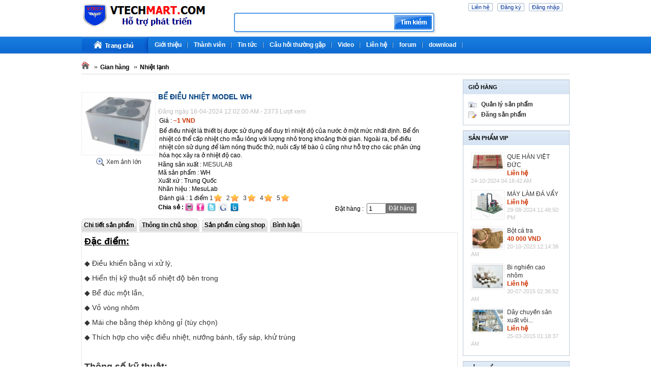

--- FILE ---
content_type: text/html; charset=utf-8
request_url: http://vtechmart.com/shops/Nhiet-lanh/BE-DIEU-NHIET-MODEL-WH-1666/
body_size: 12473
content:
<!DOCTYPE html PUBLIC "-//W3C//DTD XHTML 1.0 Transitional//EN"
    "http://www.w3.org/TR/xhtml1/DTD/xhtml1-transitional.dtd">
<html xmlns="http://www.w3.org/1999/xhtml">
<head>
<title>BỂ ĐIỀU NHIỆT MODEL WH - Siêu thị VTECHMART</title>
<meta http-equiv="content-type" content="text/html; charset=utf-8" />
<meta http-equiv="content-language" content="vi" />
<meta name="description" content="BỂ ĐIỀU NHIỆT MODEL WH - Detail - Gian hàng - http://vtechmart.com/shops/Nhiet-lanh/BE-DIEU-NHIET-MODEL-WH-1666/" />
<meta name="keywords" content="kẹp kính,máy thổi khí,khuấy chìm,tấm trao đổi nhiệt,thiet bi,vat tu,cong nghe,dây chuyền sản xuất,vôi,tấm đá,kính,tấm kính,đá nhân tạo,vôi công nghiệp" />
<meta name="language" content="vietnamese" />
<meta name="author" content="Siêu thị VTECHMART" />
<meta name="copyright" content="Siêu thị VTECHMART [vtechmart@gmail.com]" />
<meta name="robots" content="index, archive, follow, noodp" />
<meta name="googlebot" content="index,archive,follow,noodp" />
<meta name="msnbot" content="all,index,follow" />
<meta name="generator" content="NukeViet v3.x" />
<link rel="canonical" href="http://vtechmart.com/shops/Nhiet-lanh/BE-DIEU-NHIET-MODEL-WH-1666/" />
<link rel="icon" href="/favicon.ico" type="image/vnd.microsoft.icon" />
<link rel="shortcut icon" href="/favicon.ico" type="image/vnd.microsoft.icon" />
<link rel="Stylesheet" href="/files/css/d515dee444c17b581d9d587e54ce5c35.opt.css?t=30" type="text/css" />
<script type="text/javascript" src="/js/jquery/jquery.min.js?t=30"></script>
<script type="text/javascript" src="/js/language/vi.js?t=30"></script>
<script type="text/javascript">
//<![CDATA[
var nv_siteroot="/",nv_sitelang="vi",nv_name_variable="nv",nv_fc_variable="op",nv_lang_variable="language",nv_module_name="shops",nv_my_ofs=-5,nv_my_abbr="EST",nv_cookie_prefix="nv3c_Xxae9",nv_area_admin=0;
//]]>
</script>
<script type="text/javascript" src="/js/global.js?t=30"></script>
<script type="text/javascript" src="/modules/shops/js/user.js?t=30"></script>
<script type="text/javascript">
//<![CDATA[
var _gaq = _gaq || [];
_gaq.push(['_setAccount', 'UA-30448527-1']);
_gaq.push(['_trackPageview']);
(function() {
var ga = document.createElement('script'); ga.type = 'text/javascript'; ga.async = true;
ga.src = ('https:' == document.location.protocol ? 'https://ssl' : 'http://www') + '.google-analytics.com/ga.js';
var s = document.getElementsByTagName('script')[0]; s.parentNode.insertBefore(ga, s);
})();
//]]>
</script>
<script type="text/javascript" src="/js/shadowbox/shadowbox.js?t=30"></script>
<script type="text/javascript">
//<![CDATA[
Shadowbox.init({ handleOversize: "drag" });
//]]>
</script>
<script type="text/javascript">
//<![CDATA[
var _gaq=_gaq||[];_gaq.push(["_setAccount","UA-48305796-1"]);_gaq.push(["_trackPageview"]);(function(){var a=document.createElement("script");a.type="text/javascript";a.async=true;a.src=("https:"==document.location.protocol?"https://ssl":"http://www")+".google-analytics.com/ga.js";var b=document.getElementsByTagName("script")[0];b.parentNode.insertBefore(a,b)})();
//]]>
</script>
</head>
<body>
<noscript>
<div id="nojavascript">Trình duyệt của bạn đã tắt chức năng hỗ trợ JavaScript.<br />
Website chỉ làm việc khi bạn bật nó trở lại.<br />
Để tham khảo cách bật JavaScript, hãy click chuột <a href="http://wiki.nukeviet.vn/support:browser:enable_javascript">vào đây</a>!</div>
</noscript>
<div class="header">
<h1 style="margin: 0"><a href="/" title="/"><img src="/themes/shops/images/logo.png" alt="1" /></a></h1>
<form action="/" method="get" class="search fr" onsubmit="return nv_search_submit(&#39;topmenu_search_query&#39;, &#39;topmenu_search_checkss&#39;, &#39;topmenu_search_submit&#39;, 3, 60);">
<fieldset><input type="hidden" id="topmenu_search_checkss" value="138a0979fa68c265bac4fe091e32a909" /> <span class="what-field"><input class="home-what" type="text" name="topmenu_search_query" id="topmenu_search_query" maxlength="60" /></span> <span class="search-field"><input class="btn-search" type="button" value="Go" name="topmenu_search_submit" id="topmenu_search_submit" onclick="nv_search_submit(&#39;topmenu_search_query&#39;, &#39;topmenu_search_checkss&#39;, &#39;topmenu_search_submit&#39;, 3, 60);" /></span></fieldset>
</form>
<ul class="clearfix">
<li class="span first"><a class="log-in" href="/vi/contact/">Liên hệ</a> <a class="log-in" href="/vi/users/register/">Đăng ký</a> <a class="log-in" href="/vi/users/login/">Đăng nhập</a></li>
</ul>
</div>
<div class="clear"></div>
<div class="nav nav-sc">
<div class="menu">
<ul class="menu-inside">
<li class="menu-home"><a title="Trang nhất" href="/">&nbsp;</a></li>
<li class="cat"><a title="Giới thiệu" href="/about/">Giới thiệu</a></li>
<li class="cat"><a title="Thành viên" href="/users/">Thành viên</a>
<ul class="subnav">
<li class="subcat sub-viewmore"><a title="Đăng nhập" href="/users/login/">Đăng nhập</a></li>
<li class="subcat sub-viewmore"><a title="Đăng ký" href="/users/register/">Đăng ký</a></li>
<li class="subcat sub-viewmore"><a title="Quên mật khẩu" href="/users/lostpass/">Quên mật khẩu</a></li>
</ul>
</li>
<li class="cat"><a title="Tin tức" href="/news/">Tin tức</a>
<ul class="subnav">
<li class="subcat sub-viewmore"><a title="Tin thị trường" href="/news/Tin-thi-truong/">Tin thị trường</a></li>
<li class="subcat sub-viewmore"><a title="Tin khoa học công nghệ" href="/news/Tin-khoa-hoc-cong-nghe/">Tin khoa học công nghệ</a></li>
<li class="subcat sub-viewmore"><a title="Nghành silicat" href="/news/Siliacat/">Nghành silicat</a></li>
<li class="subcat sub-viewmore"><a title="Thực phẩm" href="/news/Thuc-pham/">Thực phẩm</a></li>
<li class="subcat sub-viewmore"><a title="Công nghệ môi trường" href="/news/Cong-nghe-moi-truong/">Công nghệ môi trường</a></li>
<li class="subcat sub-viewmore"><a title="Điện tử- công nghệ thông tin" href="/news/Dien-tu-cong-nghe-thong-tinDien-tu-cong-nghe-thong-tin/">Điện tử- công nghệ thông tin</a></li>
<li class="subcat sub-viewmore"><a title="Cơ khí" href="/news/Co-khiCo-khi/">Cơ khí</a></li>
<li class="subcat sub-viewmore"><a title="Nông nghiệp" href="/news/Nong-nghiep/">Nông nghiệp</a></li>
<li class="subcat sub-viewmore"><a title="Công nghệ hóa học" href="/news/Cong-nghe-hoa-hoc/">Công nghệ hóa học</a></li>
</ul>
</li>
<li class="cat"><a title="Câu hỏi thường gặp" href="/faq/">Câu hỏi thường gặp</a></li>
<li class="cat"><a title="Video" href="/video/">Video</a></li>
<li class="cat"><a title="Liên hệ" href="/contact/">Liên hệ</a></li>
<li class="cat"><a title="forum" href="/forum/">forum</a></li>
<li class="cat"><a title="download" href="/download/">download</a>
<ul class="subnav">
<li class="subcat sub-viewmore"><a title="Tài liệu" href="/download/Tai-lieu/">Tài liệu</a></li>
<li class="subcat sub-viewmore"><a title="Ứng dụng cơ khí" href="/download/Ung-dung-co-khi/">Ứng dụng cơ khí</a></li>
<li class="subcat sub-viewmore"><a title="Đồ án" href="/download/Do-an/">Đồ án</a></li>
<li class="subcat sub-viewmore"><a title="Môi trường" href="/download/Moi-truong/">Môi trường</a></li>
<li class="subcat sub-viewmore"><a title="Hóa học" href="/download/Hoa-hoc/">Hóa học</a></li>
</ul>
</li>
</ul>
<div class="rss fr"><a title="RSS" href="/rss/">&nbsp;</a></div>
</div>
<div class="clear"></div>
</div>
<div class="clear"></div>
<div class="breakcoup"><a title="" href="/"><img src="/themes/shops/images/icons/home.png" alt="" /></a> <span class="spector">&nbsp;</span> <a class="highlight" href="/shops/" title="Gian hàng">Gian hàng</a> <span class="spector">&nbsp;</span> <a class="highlight" href="/shops/Nhiet-lanh/" title="Nhiệt lạnh">Nhiệt lạnh</a></div>
<div class="clear"></div>
<div class="content content-page">
<div class="l-b">
<div class="clear"></div>
<div class="module_adv">
<div class="nv-blog width clearfix">
<div class="nv-width-blog-top nv-blog-1 fl"></div>
<div class="nv-width-blog-top nv-blog-2 fl"></div>
</div>
</div>
<div class="clear"></div>
<div id="detail">
<div><span style="float:left; text-align:center"><a href="/uploads/shops/2024_04/wh_2.png" title="BỂ ĐIỀU NHIỆT MODEL WH" rel="shadowbox"><img src="/uploads/shops/thumb/wh_2.png" alt="" width="140px" style="border:1px solid #eeeeee; padding:2px" /></a><br />
<a href="/uploads/shops/2024_04/wh_2.png" title="BỂ ĐIỀU NHIỆT MODEL WH" rel="shadowbox[miss]"><span class="zoom_img">Xem ảnh lớn</span></a></span>
<div class="info_product fl">
<h2>BỂ ĐIỀU NHIỆT MODEL WH</h2>
<span class="date_up">Đăng ngày 16-04-2024 12:02:00 AM - 2373 Lượt xem</span>
<p>Giá : <span class="money">~1 VND</span></p>
<p>Bể điều nhiệt là thiết bị được sử dụng để duy trì nhiệt độ của nước ở một mức nhất định. Bể ổn nhiệt có thể cấp nhiệt cho mẫu lỏng với lượng nhỏ trong khoảng thời gian. Ngoài ra, bể điều nhiệt còn sử dụng để làm nóng thuốc thử, nuôi cấy tế bào ủ cũng như hỗ trợ cho các phản ứng hóa học xảy ra ở nhiệt độ cao.</p>
<div>Hãng sản xuất : <a href="/index.php?language=vi&amp;nv=shops&amp;op=search_result&amp;sid=25">MESULAB</a></div>
<div>Mã sản phẩm : WH</div>
<div>Xuất xứ : Trung Quốc</div>
<div>Nhãn hiệu : MesuLab</div>
<p><span>Đánh giá : <span class="math_rate">1</span> điểm</span> <span class="div_rate"><a href="#" class="rate">1</a> <a href="#" class="rate">2</a> <a href="#" class="rate">3</a> <a href="#" class="rate">4</a> <a href="#" class="rate">5</a></span></p>
<div class="clearfix fl" style="width:170px"><strong class="fl">Chia sẻ :</strong> <span class="share clearfix"><a href="/index.php?language=vi&nv=shops&op=print_pro&id=1666" title="print" id="click_print" name="click_print"><img border="0" alt="print" src="/themes/shops/images/shops/print.png" /></a> <a onclick="share_facebook();" href="javascript:;" title="Share on Facebook"><img border="0" alt="Share on Facebook" src="/themes/shops/images/shops/flickr.png" /></a> <a onclick="share_twitter();" href="javascript:;" title="Share on Twitter"><img border="0" alt="Share on Twitter" src="/themes/shops/images/shops/twitter.png" /></a> <a onclick="share_google();" href="javascript:;" title="Share on Google"><img border="0" alt="Share on Google" src="/themes/shops/images/shops/google.png" /></a> <a onclick="share_buzz();" href="javascript:;" title="Share on Buzz"><img border="0" alt="Share on Buzz" src="/themes/shops/images/shops/buzz.png" /></a></span></div>
<div class="clearfix fr" style="width:170px"><span class="fl" style="line-height:22px;">Đặt hàng : &nbsp;</span> <input type="text" name="num" value="1" style="width:30px; height:15px" id="pnum" class="fl" /> <a href="javascript:void(0)" id="1666" title="" class="pro_order fl" onclick="cartorder_detail(this)" name="1666">Đặt hàng</a></div>
<div style="clear:both"></div>
</div>
<div style="clear:both"></div>
<div style="detail_com"></div>
<div class="TabView" id="TabView">
<div class="Tabs"><a href="#"><span>Chi tiết sản phẩm</span></a> <a href="#"><span>Thông tin chủ shop</span></a> <a href="#"><span>Sản phẩm cùng shop</span></a> <a href="#"><span>Bình luận</span></a></div>
<div class="Pages">
<div class="Page"><span style="font-size: 18px;"><strong><u>Đặc điểm:</u></strong></span><br />
<br />
<p style="-webkit-tap-highlight-color: rgba(0, 0, 0, 0); margin: 0px; padding: 0px; color: rgb(51, 51, 51); font-family: 微软雅黑, arial, &#039;Hiragino Sans GB&#039;, 宋体, sans-serif; font-size: 14px; line-height: 2.1em;"><span style="font-size:14px;"><span style="-webkit-tap-highlight-color: rgba(0, 0, 0, 0); font-family: 宋体;"><span style="-webkit-tap-highlight-color: rgba(0, 0, 0, 0); font-family: Arial;"><font style="-webkit-tap-highlight-color: rgba(0, 0, 0, 0); vertical-align: inherit;"><font style="-webkit-tap-highlight-color: rgba(0, 0, 0, 0); vertical-align: inherit;">◆&nbsp;</font></font></span><span style="-webkit-tap-highlight-color: rgba(0, 0, 0, 0); font-family: Arial;"><font style="-webkit-tap-highlight-color: rgba(0, 0, 0, 0); vertical-align: inherit;"><font style="-webkit-tap-highlight-color: rgba(0, 0, 0, 0); vertical-align: inherit;">Điều khiển bằng vi xử lý,</font></font></span></span></span></p>
<p style="-webkit-tap-highlight-color: rgba(0, 0, 0, 0); margin: 0px; padding: 0px; color: rgb(51, 51, 51); font-family: 微软雅黑, arial, &#039;Hiragino Sans GB&#039;, 宋体, sans-serif; font-size: 14px; line-height: 2.1em;"><span style="font-size:14px;"><span style="-webkit-tap-highlight-color: rgba(0, 0, 0, 0); font-family: 宋体;"><span style="-webkit-tap-highlight-color: rgba(0, 0, 0, 0); font-family: Arial;"><font style="-webkit-tap-highlight-color: rgba(0, 0, 0, 0); vertical-align: inherit;"><font style="-webkit-tap-highlight-color: rgba(0, 0, 0, 0); vertical-align: inherit;">◆&nbsp;</font></font></span><span style="-webkit-tap-highlight-color: rgba(0, 0, 0, 0); font-family: Arial;"><font style="-webkit-tap-highlight-color: rgba(0, 0, 0, 0); vertical-align: inherit;"><font style="-webkit-tap-highlight-color: rgba(0, 0, 0, 0); vertical-align: inherit;">Hiển thị kỹ thuật số nhiệt độ bên trong</font></font></span></span></span></p>
<p style="-webkit-tap-highlight-color: rgba(0, 0, 0, 0); margin: 0px; padding: 0px; color: rgb(51, 51, 51); font-family: 微软雅黑, arial, &#039;Hiragino Sans GB&#039;, 宋体, sans-serif; font-size: 14px; line-height: 2.1em;"><span style="font-size:14px;"><span style="-webkit-tap-highlight-color: rgba(0, 0, 0, 0); font-family: 宋体;"><span style="-webkit-tap-highlight-color: rgba(0, 0, 0, 0); font-family: Arial;"><font style="-webkit-tap-highlight-color: rgba(0, 0, 0, 0); vertical-align: inherit;"><font style="-webkit-tap-highlight-color: rgba(0, 0, 0, 0); vertical-align: inherit;">◆&nbsp;</font></font></span><span style="-webkit-tap-highlight-color: rgba(0, 0, 0, 0); font-family: Arial;"><font style="-webkit-tap-highlight-color: rgba(0, 0, 0, 0); vertical-align: inherit;"><font style="-webkit-tap-highlight-color: rgba(0, 0, 0, 0); vertical-align: inherit;">Bể đúc một lần,</font></font></span></span></span></p>
<p style="-webkit-tap-highlight-color: rgba(0, 0, 0, 0); margin: 0px; padding: 0px; color: rgb(51, 51, 51); font-family: 微软雅黑, arial, &#039;Hiragino Sans GB&#039;, 宋体, sans-serif; font-size: 14px; line-height: 2.1em;"><span style="font-size:14px;"><span style="-webkit-tap-highlight-color: rgba(0, 0, 0, 0); font-family: 宋体;"><span style="-webkit-tap-highlight-color: rgba(0, 0, 0, 0); font-family: Arial;"><font style="-webkit-tap-highlight-color: rgba(0, 0, 0, 0); vertical-align: inherit;"><font style="-webkit-tap-highlight-color: rgba(0, 0, 0, 0); vertical-align: inherit;">◆&nbsp;</font></font></span><span style="-webkit-tap-highlight-color: rgba(0, 0, 0, 0); font-family: Arial;"><font style="-webkit-tap-highlight-color: rgba(0, 0, 0, 0); vertical-align: inherit;"><font style="-webkit-tap-highlight-color: rgba(0, 0, 0, 0); vertical-align: inherit;">Vỏ vòng nhôm</font></font></span></span></span></p>
<p style="-webkit-tap-highlight-color: rgba(0, 0, 0, 0); margin: 0px; padding: 0px; color: rgb(51, 51, 51); font-family: 微软雅黑, arial, &#039;Hiragino Sans GB&#039;, 宋体, sans-serif; font-size: 14px; line-height: 2.1em;"><span style="font-size:14px;"><span style="-webkit-tap-highlight-color: rgba(0, 0, 0, 0); font-family: 宋体;"><span style="-webkit-tap-highlight-color: rgba(0, 0, 0, 0); font-family: Arial;"><font style="-webkit-tap-highlight-color: rgba(0, 0, 0, 0); vertical-align: inherit;"><font style="-webkit-tap-highlight-color: rgba(0, 0, 0, 0); vertical-align: inherit;">◆&nbsp;</font></font></span><span style="-webkit-tap-highlight-color: rgba(0, 0, 0, 0); font-family: Arial;"><font style="-webkit-tap-highlight-color: rgba(0, 0, 0, 0); vertical-align: inherit;"><font style="-webkit-tap-highlight-color: rgba(0, 0, 0, 0); vertical-align: inherit;">Mái che bằng thép không gỉ (tùy chọn)</font></font></span></span></span></p>
<p style="-webkit-tap-highlight-color: rgba(0, 0, 0, 0); margin: 0px; padding: 0px; color: rgb(51, 51, 51); font-family: 微软雅黑, arial, &#039;Hiragino Sans GB&#039;, 宋体, sans-serif; font-size: 14px; line-height: 2.1em;"><span style="font-size:14px;"><span style="-webkit-tap-highlight-color: rgba(0, 0, 0, 0); font-family: 宋体;"><span style="-webkit-tap-highlight-color: rgba(0, 0, 0, 0); font-family: Arial;"><font style="-webkit-tap-highlight-color: rgba(0, 0, 0, 0); vertical-align: inherit;"><font style="-webkit-tap-highlight-color: rgba(0, 0, 0, 0); vertical-align: inherit;">◆&nbsp;</font></font></span><span style="-webkit-tap-highlight-color: rgba(0, 0, 0, 0); font-family: Arial;"><font style="-webkit-tap-highlight-color: rgba(0, 0, 0, 0); vertical-align: inherit;"><font style="-webkit-tap-highlight-color: rgba(0, 0, 0, 0); vertical-align: inherit;">Thích hợp cho việc điều nhiệt, nướng bánh, tẩy sáp, khử trùng</font></font></span></span></span></p>
<p style="-webkit-tap-highlight-color: rgba(0, 0, 0, 0); margin: 0px; padding: 0px; color: rgb(51, 51, 51); font-family: 微软雅黑, arial, &#039;Hiragino Sans GB&#039;, 宋体, sans-serif; font-size: 14px; line-height: 2.1em;"><br />
<span style="-webkit-tap-highlight-color: rgba(0, 0, 0, 0); font-family: 宋体; font-size: 12px;"><span style="-webkit-tap-highlight-color: rgba(0, 0, 0, 0); font-family: Arial; font-size: 18px;"><font style="-webkit-tap-highlight-color: rgba(0, 0, 0, 0); vertical-align: inherit;"><font style="-webkit-tap-highlight-color: rgba(0, 0, 0, 0); vertical-align: inherit;"><u><strong>Thông số kỹ thuật:</strong></u></font></font></span></span><br />
&nbsp;</p>
<table border="1" cellspacing="0" style="-webkit-tap-highlight-color: rgba(0, 0, 0, 0); border-collapse: collapse; max-width: 100%; line-height: 1.9em;" width="697">
<tbody style="-webkit-tap-highlight-color: rgba(0, 0, 0, 0);">
<tr style="-webkit-tap-highlight-color: rgba(0, 0, 0, 0);">
<td style="-webkit-tap-highlight-color: rgba(0, 0, 0, 0); margin: 0px; padding: 0px 7px; word-break: break-word !important; border-width: 1px; border-style: solid; border-color: rgb(0, 0, 0); background: rgb(146, 205, 220);" valign="center" width="168">
<p style="-webkit-tap-highlight-color: rgba(0, 0, 0, 0); margin: 0px; padding: 0px; line-height: 16px; text-align: center;"><span style="font-size:14px;"><span style="-webkit-tap-highlight-color: rgba(0, 0, 0, 0); font-family: Arial;">Mẫu</span></span></p>
</td>
<td style="-webkit-tap-highlight-color: rgba(0, 0, 0, 0); margin: 0px; padding: 0px 7px; word-break: break-word !important; border-width: 1px; border-style: solid; border-color: rgb(0, 0, 0);" valign="center" width="132">
<p style="-webkit-tap-highlight-color: rgba(0, 0, 0, 0); margin: 0px; padding: 0px; text-align: center; line-height: 16px;"><span style="font-size:14px;"><span style="-webkit-tap-highlight-color: rgba(0, 0, 0, 0); font-family: Arial;">WH-1</span></span></p>
</td>
<td style="-webkit-tap-highlight-color: rgba(0, 0, 0, 0); margin: 0px; padding: 0px 7px; word-break: break-word !important; border-width: 1px; border-style: solid; border-color: rgb(0, 0, 0);" valign="center" width="132">
<p style="-webkit-tap-highlight-color: rgba(0, 0, 0, 0); margin: 0px; padding: 0px; text-align: center; line-height: 16px;"><span style="font-size:14px;"><span style="-webkit-tap-highlight-color: rgba(0, 0, 0, 0); font-family: Arial;">WH-2</span></span></p>
</td>
<td style="-webkit-tap-highlight-color: rgba(0, 0, 0, 0); margin: 0px; padding: 0px 7px; word-break: break-word !important; border-width: 1px; border-style: solid; border-color: rgb(0, 0, 0);" valign="center" width="132">
<p style="-webkit-tap-highlight-color: rgba(0, 0, 0, 0); margin: 0px; padding: 0px; text-align: center; line-height: 16px;"><span style="font-size:14px;"><span style="-webkit-tap-highlight-color: rgba(0, 0, 0, 0); font-family: Arial;">WH-4</span></span></p>
</td>
<td style="-webkit-tap-highlight-color: rgba(0, 0, 0, 0); margin: 0px; padding: 0px 7px; word-break: break-word !important; border-width: 1px; border-style: solid; border-color: rgb(0, 0, 0);" valign="center" width="132">
<p style="-webkit-tap-highlight-color: rgba(0, 0, 0, 0); margin: 0px; padding: 0px; text-align: center; line-height: 16px;"><span style="font-size:14px;"><span style="-webkit-tap-highlight-color: rgba(0, 0, 0, 0); font-family: Arial;">WH-6</span></span></p>
</td>
</tr>
<tr style="-webkit-tap-highlight-color: rgba(0, 0, 0, 0);">
<td style="-webkit-tap-highlight-color: rgba(0, 0, 0, 0); margin: 0px; padding: 0px 7px; word-break: break-word !important; border-left: 1px solid rgb(0, 0, 0); border-right: 1px solid rgb(0, 0, 0); border-top: none; border-bottom: 1px solid rgb(0, 0, 0); background: rgb(146, 205, 220);" valign="center" width="168">
<p style="-webkit-tap-highlight-color: rgba(0, 0, 0, 0); margin: 0px; padding: 0px; line-height: 16px; text-align: center;"><span style="font-size:14px;"><span style="-webkit-tap-highlight-color: rgba(0, 0, 0, 0); font-family: Arial;">Dung tích</span></span></p>
</td>
<td style="-webkit-tap-highlight-color: rgba(0, 0, 0, 0); margin: 0px; padding: 0px 7px; word-break: break-word !important; border-left: 1px solid rgb(0, 0, 0); border-right: 1px solid rgb(0, 0, 0); border-top: none; border-bottom: 1px solid rgb(0, 0, 0);" valign="center" width="132">
<p style="-webkit-tap-highlight-color: rgba(0, 0, 0, 0); margin: 0px; padding: 0px; text-align: center; line-height: 16px;"><span style="font-size:14px;"><span style="-webkit-tap-highlight-color: rgba(0, 0, 0, 0); font-family: Arial;">3L</span></span></p>
</td>
<td style="-webkit-tap-highlight-color: rgba(0, 0, 0, 0); margin: 0px; padding: 0px 7px; word-break: break-word !important; border-left: 1px solid rgb(0, 0, 0); border-right: 1px solid rgb(0, 0, 0); border-top: none; border-bottom: 1px solid rgb(0, 0, 0);" valign="center" width="132">
<p style="-webkit-tap-highlight-color: rgba(0, 0, 0, 0); margin: 0px; padding: 0px; text-align: center; line-height: 16px;"><span style="font-size:14px;"><span style="-webkit-tap-highlight-color: rgba(0, 0, 0, 0); font-family: Arial;">6L</span></span></p>
</td>
<td style="-webkit-tap-highlight-color: rgba(0, 0, 0, 0); margin: 0px; padding: 0px 7px; word-break: break-word !important; border-left: 1px solid rgb(0, 0, 0); border-right: 1px solid rgb(0, 0, 0); border-top: none; border-bottom: 1px solid rgb(0, 0, 0);" valign="center" width="132">
<p style="-webkit-tap-highlight-color: rgba(0, 0, 0, 0); margin: 0px; padding: 0px; text-align: center; line-height: 16px;"><span style="font-size:14px;"><span style="-webkit-tap-highlight-color: rgba(0, 0, 0, 0); font-family: Arial;">12L</span></span></p>
</td>
<td style="-webkit-tap-highlight-color: rgba(0, 0, 0, 0); margin: 0px; padding: 0px 7px; word-break: break-word !important; border-left: 1px solid rgb(0, 0, 0); border-right: 1px solid rgb(0, 0, 0); border-top: none; border-bottom: 1px solid rgb(0, 0, 0);" valign="center" width="132">
<p style="-webkit-tap-highlight-color: rgba(0, 0, 0, 0); margin: 0px; padding: 0px; text-align: center; line-height: 16px;"><span style="font-size:14px;"><span style="-webkit-tap-highlight-color: rgba(0, 0, 0, 0); font-family: Arial;">16L</span></span></p>
</td>
</tr>
<tr style="-webkit-tap-highlight-color: rgba(0, 0, 0, 0);">
<td style="-webkit-tap-highlight-color: rgba(0, 0, 0, 0); margin: 0px; padding: 0px 7px; word-break: break-word !important; border-left: 1px solid rgb(0, 0, 0); border-right: 1px solid rgb(0, 0, 0); border-top: none; border-bottom: 1px solid rgb(0, 0, 0); background: rgb(146, 205, 220);" valign="center" width="168">
<p style="-webkit-tap-highlight-color: rgba(0, 0, 0, 0); margin: 0px; padding: 0px; line-height: 16px; text-align: center;"><span style="font-size:14px;"><span style="-webkit-tap-highlight-color: rgba(0, 0, 0, 0); font-family: Arial;">Công suất</span></span></p>
</td>
<td style="-webkit-tap-highlight-color: rgba(0, 0, 0, 0); margin: 0px; padding: 0px 7px; word-break: break-word !important; border-left: 1px solid rgb(0, 0, 0); border-right: 1px solid rgb(0, 0, 0); border-top: none; border-bottom: 1px solid rgb(0, 0, 0);" valign="center" width="132">
<p style="-webkit-tap-highlight-color: rgba(0, 0, 0, 0); margin: 0px; padding: 0px; text-align: center; line-height: 16px;"><span style="font-size:14px;"><span style="-webkit-tap-highlight-color: rgba(0, 0, 0, 0); font-family: Arial;">200W</span></span></p>
</td>
<td style="-webkit-tap-highlight-color: rgba(0, 0, 0, 0); margin: 0px; padding: 0px 7px; word-break: break-word !important; border-left: 1px solid rgb(0, 0, 0); border-right: 1px solid rgb(0, 0, 0); border-top: none; border-bottom: 1px solid rgb(0, 0, 0);" valign="center" width="132">
<p style="-webkit-tap-highlight-color: rgba(0, 0, 0, 0); margin: 0px; padding: 0px; text-align: center; line-height: 16px;"><span style="font-size:14px;"><span style="-webkit-tap-highlight-color: rgba(0, 0, 0, 0); font-family: Arial;">500W</span></span></p>
</td>
<td style="-webkit-tap-highlight-color: rgba(0, 0, 0, 0); margin: 0px; padding: 0px 7px; word-break: break-word !important; border-left: 1px solid rgb(0, 0, 0); border-right: 1px solid rgb(0, 0, 0); border-top: none; border-bottom: 1px solid rgb(0, 0, 0);" valign="center" width="132">
<p style="-webkit-tap-highlight-color: rgba(0, 0, 0, 0); margin: 0px; padding: 0px; text-align: center; line-height: 16px;"><span style="font-size:14px;"><span style="-webkit-tap-highlight-color: rgba(0, 0, 0, 0); font-family: Arial;">1000W</span></span></p>
</td>
<td style="-webkit-tap-highlight-color: rgba(0, 0, 0, 0); margin: 0px; padding: 0px 7px; word-break: break-word !important; border-left: 1px solid rgb(0, 0, 0); border-right: 1px solid rgb(0, 0, 0); border-top: none; border-bottom: 1px solid rgb(0, 0, 0);" valign="center" width="132">
<p style="-webkit-tap-highlight-color: rgba(0, 0, 0, 0); margin: 0px; padding: 0px; text-align: center; line-height: 16px;"><span style="font-size:14px;"><span style="-webkit-tap-highlight-color: rgba(0, 0, 0, 0); font-family: Arial;">1500W</span></span></p>
</td>
</tr>
<tr style="-webkit-tap-highlight-color: rgba(0, 0, 0, 0);">
<td style="-webkit-tap-highlight-color: rgba(0, 0, 0, 0); margin: 0px; padding: 0px 7px; word-break: break-word !important; border-left: 1px solid rgb(0, 0, 0); border-right: 1px solid rgb(0, 0, 0); border-top: none; border-bottom: 1px solid rgb(0, 0, 0); background: rgb(146, 205, 220);" valign="center" width="168">
<p style="-webkit-tap-highlight-color: rgba(0, 0, 0, 0); margin: 0px; padding: 0px; line-height: 16px; text-align: center;"><span style="font-size:14px;"><span style="-webkit-tap-highlight-color: rgba(0, 0, 0, 0); font-family: Arial;">Biến động nhiệt độ</span></span></p>
</td>
<td style="-webkit-tap-highlight-color: rgba(0, 0, 0, 0); margin: 0px; padding: 0px 7px; word-break: break-word !important; border-left: 1px solid rgb(0, 0, 0); border-right: 1px solid rgb(0, 0, 0); border-top: none; border-bottom: 1px solid rgb(0, 0, 0);" valign="center" width="132">
<p style="-webkit-tap-highlight-color: rgba(0, 0, 0, 0); margin: 0px; padding: 0px; text-align: center; line-height: 16px;"><span style="font-size:14px;"><span style="-webkit-tap-highlight-color: rgba(0, 0, 0, 0); font-family: Arial;">±&nbsp;</span><span style="-webkit-tap-highlight-color: rgba(0, 0, 0, 0); font-family: Arial;">0,5oC</span></span></p>
</td>
<td style="-webkit-tap-highlight-color: rgba(0, 0, 0, 0); margin: 0px; padding: 0px 7px; word-break: break-word !important; border-left: 1px solid rgb(0, 0, 0); border-right: 1px solid rgb(0, 0, 0); border-top: none; border-bottom: 1px solid rgb(0, 0, 0);" valign="center" width="132">
<p style="-webkit-tap-highlight-color: rgba(0, 0, 0, 0); margin: 0px; padding: 0px; text-align: center; line-height: 16px;"><span style="font-size:14px;"><span style="-webkit-tap-highlight-color: rgba(0, 0, 0, 0); font-family: Arial;">±&nbsp;</span><span style="-webkit-tap-highlight-color: rgba(0, 0, 0, 0); font-family: Arial;">0,5oC</span></span></p>
</td>
<td style="-webkit-tap-highlight-color: rgba(0, 0, 0, 0); margin: 0px; padding: 0px 7px; word-break: break-word !important; border-left: 1px solid rgb(0, 0, 0); border-right: 1px solid rgb(0, 0, 0); border-top: none; border-bottom: 1px solid rgb(0, 0, 0);" valign="center" width="132">
<p style="-webkit-tap-highlight-color: rgba(0, 0, 0, 0); margin: 0px; padding: 0px; text-align: center; line-height: 16px;"><span style="font-size:14px;"><span style="-webkit-tap-highlight-color: rgba(0, 0, 0, 0); font-family: Arial;">±&nbsp;</span><span style="-webkit-tap-highlight-color: rgba(0, 0, 0, 0); font-family: Arial;">1oC</span></span></p>
</td>
<td style="-webkit-tap-highlight-color: rgba(0, 0, 0, 0); margin: 0px; padding: 0px 7px; word-break: break-word !important; border-left: 1px solid rgb(0, 0, 0); border-right: 1px solid rgb(0, 0, 0); border-top: none; border-bottom: 1px solid rgb(0, 0, 0);" valign="center" width="132">
<p style="-webkit-tap-highlight-color: rgba(0, 0, 0, 0); margin: 0px; padding: 0px; text-align: center; line-height: 16px;"><span style="font-size:14px;"><span style="-webkit-tap-highlight-color: rgba(0, 0, 0, 0); font-family: Arial;">±&nbsp;</span><span style="-webkit-tap-highlight-color: rgba(0, 0, 0, 0); font-family: Arial;">1,5oC</span></span></p>
</td>
</tr>
<tr style="-webkit-tap-highlight-color: rgba(0, 0, 0, 0);">
<td style="-webkit-tap-highlight-color: rgba(0, 0, 0, 0); margin: 0px; padding: 0px 7px; word-break: break-word !important; border-left: 1px solid rgb(0, 0, 0); border-right: 1px solid rgb(0, 0, 0); border-top: none; border-bottom: 1px solid rgb(0, 0, 0); background: rgb(146, 205, 220);" valign="center" width="168">
<p style="-webkit-tap-highlight-color: rgba(0, 0, 0, 0); margin: 0px; padding: 0px; line-height: 16px; text-align: center;"><span style="font-size:14px;"><span style="-webkit-tap-highlight-color: rgba(0, 0, 0, 0); font-family: Arial;">Phạm vi nhiệt độ</span></span></p>
</td>
<td colspan="4" style="-webkit-tap-highlight-color: rgba(0, 0, 0, 0); margin: 0px; padding: 0px 7px; word-break: break-word !important; border-left: 1px solid rgb(0, 0, 0); border-right: 1px solid rgb(0, 0, 0); border-top: none; border-bottom: 1px solid rgb(0, 0, 0);" valign="center" width="529">
<p style="-webkit-tap-highlight-color: rgba(0, 0, 0, 0); margin: 0px; padding: 0px; text-align: center; line-height: 16px;"><span style="font-size:14px;"><span style="-webkit-tap-highlight-color: rgba(0, 0, 0, 0); font-family: Arial;">RT+5&nbsp;</span><font style="-webkit-tap-highlight-color: rgba(0, 0, 0, 0); vertical-align: inherit;"><span style="-webkit-tap-highlight-color: rgba(0, 0, 0, 0); font-family: Arial;">-&nbsp;</span></font><span style="-webkit-tap-highlight-color: rgba(0, 0, 0, 0); font-family: Arial;">99oC</span></span></p>
</td>
</tr>
<tr style="-webkit-tap-highlight-color: rgba(0, 0, 0, 0);">
<td style="-webkit-tap-highlight-color: rgba(0, 0, 0, 0); margin: 0px; padding: 0px 7px; word-break: break-word !important; border-left: 1px solid rgb(0, 0, 0); border-right: 1px solid rgb(0, 0, 0); border-top: none; border-bottom: 1px solid rgb(0, 0, 0); background: rgb(146, 205, 220);" valign="center" width="168">
<p style="-webkit-tap-highlight-color: rgba(0, 0, 0, 0); margin: 0px; padding: 0px; line-height: 16px; text-align: center;"><span style="font-size:14px;"><span style="-webkit-tap-highlight-color: rgba(0, 0, 0, 0); letter-spacing: 0px; font-family: Arial;">Nhiệt độ đồng nhất</span></span></p>
</td>
<td colspan="4" style="-webkit-tap-highlight-color: rgba(0, 0, 0, 0); margin: 0px; padding: 0px 7px; word-break: break-word !important; border-left: 1px solid rgb(0, 0, 0); border-right: 1px solid rgb(0, 0, 0); border-top: none; border-bottom: 1px solid rgb(0, 0, 0);" valign="center" width="529">
<p style="-webkit-tap-highlight-color: rgba(0, 0, 0, 0); margin: 0px; padding: 0px; text-align: center; line-height: 16px;"><span style="font-size:14px;"><span style="-webkit-tap-highlight-color: rgba(0, 0, 0, 0); font-family: Arial;">±&nbsp;</span><span style="-webkit-tap-highlight-color: rgba(0, 0, 0, 0); font-family: Arial;">1oC</span></span></p>
</td>
</tr>
<tr style="-webkit-tap-highlight-color: rgba(0, 0, 0, 0);">
<td style="-webkit-tap-highlight-color: rgba(0, 0, 0, 0); margin: 0px; padding: 0px 7px; word-break: break-word !important; border-left: 1px solid rgb(0, 0, 0); border-right: 1px solid rgb(0, 0, 0); border-top: none; border-bottom: 1px solid rgb(0, 0, 0); background: rgb(146, 205, 220);" valign="center" width="168">
<p style="-webkit-tap-highlight-color: rgba(0, 0, 0, 0); margin: 0px; padding: 0px; line-height: 16px; text-align: center;"><span style="font-size:14px;"><span style="-webkit-tap-highlight-color: rgba(0, 0, 0, 0); font-family: Arial;">Vôn</span></span></p>
</td>
<td colspan="4" style="-webkit-tap-highlight-color: rgba(0, 0, 0, 0); margin: 0px; padding: 0px 7px; word-break: break-word !important; border-left: 1px solid rgb(0, 0, 0); border-right: 1px solid rgb(0, 0, 0); border-top: none; border-bottom: 1px solid rgb(0, 0, 0);" valign="center" width="529">
<p style="-webkit-tap-highlight-color: rgba(0, 0, 0, 0); margin: 0px; padding: 0px; text-align: center; line-height: 16px;"><span style="font-size:14px;"><span style="-webkit-tap-highlight-color: rgba(0, 0, 0, 0); font-family: Arial;">110V 60Hz /220V 50Hz</span></span></p>
</td>
</tr>
<tr style="-webkit-tap-highlight-color: rgba(0, 0, 0, 0);">
<td style="-webkit-tap-highlight-color: rgba(0, 0, 0, 0); margin: 0px; padding: 0px 7px; word-break: break-word !important; border-left: 1px solid rgb(0, 0, 0); border-right: 1px solid rgb(0, 0, 0); border-top: none; border-bottom: 1px solid rgb(0, 0, 0); background: rgb(146, 205, 220);" valign="center" width="168">
<p style="-webkit-tap-highlight-color: rgba(0, 0, 0, 0); margin: 0px; padding: 0px; line-height: 16px; text-align: center;"><span style="font-size:14px;"><span style="-webkit-tap-highlight-color: rgba(0, 0, 0, 0); font-family: Arial;">Kích thước làm việc (mm)</span></span></p>
</td>
<td style="-webkit-tap-highlight-color: rgba(0, 0, 0, 0); margin: 0px; padding: 0px 7px; word-break: break-word !important; border-left: 1px solid rgb(0, 0, 0); border-right: 1px solid rgb(0, 0, 0); border-top: none; border-bottom: 1px solid rgb(0, 0, 0);" valign="center" width="132">
<p style="-webkit-tap-highlight-color: rgba(0, 0, 0, 0); margin: 0px; padding: 0px; text-align: center; line-height: 16px;"><span style="font-size:14px;"><span style="-webkit-tap-highlight-color: rgba(0, 0, 0, 0); font-family: Arial;">150x140x120</span></span></p>
</td>
<td style="-webkit-tap-highlight-color: rgba(0, 0, 0, 0); margin: 0px; padding: 0px 7px; word-break: break-word !important; border-width: 1px; border-style: solid; border-color: rgb(0, 0, 0);" valign="center" width="132">
<p style="-webkit-tap-highlight-color: rgba(0, 0, 0, 0); margin: 0px; padding: 0px; text-align: center; line-height: 16px;"><span style="font-size:14px;"><span style="-webkit-tap-highlight-color: rgba(0, 0, 0, 0); font-family: Arial;">300x150x120</span></span></p>
</td>
<td style="-webkit-tap-highlight-color: rgba(0, 0, 0, 0); margin: 0px; padding: 0px 7px; word-break: break-word !important; border-width: 1px; border-style: solid; border-color: rgb(0, 0, 0);" valign="center" width="132">
<p style="-webkit-tap-highlight-color: rgba(0, 0, 0, 0); margin: 0px; padding: 0px; text-align: center; line-height: 16px;"><span style="font-size:14px;"><span style="-webkit-tap-highlight-color: rgba(0, 0, 0, 0); font-family: Arial;">320x320x120</span></span></p>
</td>
<td style="-webkit-tap-highlight-color: rgba(0, 0, 0, 0); margin: 0px; padding: 0px 7px; word-break: break-word !important; border-width: 1px; border-style: solid; border-color: rgb(0, 0, 0);" valign="center" width="132">
<p style="-webkit-tap-highlight-color: rgba(0, 0, 0, 0); margin: 0px; padding: 0px; text-align: center; line-height: 16px;"><span style="font-size:14px;"><span style="-webkit-tap-highlight-color: rgba(0, 0, 0, 0); font-family: Arial;">460x300x120</span></span></p>
</td>
</tr>
<tr style="-webkit-tap-highlight-color: rgba(0, 0, 0, 0);">
<td style="-webkit-tap-highlight-color: rgba(0, 0, 0, 0); margin: 0px; padding: 0px 7px; word-break: break-word !important; border-left: 1px solid rgb(0, 0, 0); border-right: 1px solid rgb(0, 0, 0); border-top: none; border-bottom: 1px solid rgb(0, 0, 0); background: rgb(146, 205, 220);" valign="center" width="168">
<p style="-webkit-tap-highlight-color: rgba(0, 0, 0, 0); margin: 0px; padding: 0px; line-height: 16px; text-align: center;"><span style="font-size:14px;"><span style="-webkit-tap-highlight-color: rgba(0, 0, 0, 0); font-family: Arial;">Kích thước (mm)</span></span></p>
</td>
<td style="-webkit-tap-highlight-color: rgba(0, 0, 0, 0); margin: 0px; padding: 0px 7px; word-break: break-word !important; border-left: 1px solid rgb(0, 0, 0); border-right: 1px solid rgb(0, 0, 0); border-top: none; border-bottom: 1px solid rgb(0, 0, 0);" valign="center" width="132">
<p style="-webkit-tap-highlight-color: rgba(0, 0, 0, 0); margin: 0px; padding: 0px; text-align: center; line-height: 16px;"><span style="font-size:14px;"><span style="-webkit-tap-highlight-color: rgba(0, 0, 0, 0); font-family: Arial;">180x180x240</span></span></p>
</td>
<td style="-webkit-tap-highlight-color: rgba(0, 0, 0, 0); margin: 0px; padding: 0px 7px; word-break: break-word !important; border-left: 1px solid rgb(0, 0, 0); border-right: 1px solid rgb(0, 0, 0); border-top: none; border-bottom: 1px solid rgb(0, 0, 0);" valign="center" width="132">
<p style="-webkit-tap-highlight-color: rgba(0, 0, 0, 0); margin: 0px; padding: 0px; text-align: center; line-height: 16px;"><span style="font-size:14px;"><span style="-webkit-tap-highlight-color: rgba(0, 0, 0, 0); font-family: Arial;">330x180x240</span></span></p>
</td>
<td style="-webkit-tap-highlight-color: rgba(0, 0, 0, 0); margin: 0px; padding: 0px 7px; word-break: break-word !important; border-left: 1px solid rgb(0, 0, 0); border-right: 1px solid rgb(0, 0, 0); border-top: none; border-bottom: 1px solid rgb(0, 0, 0);" valign="center" width="132">
<p style="-webkit-tap-highlight-color: rgba(0, 0, 0, 0); margin: 0px; padding: 0px; text-align: center; line-height: 16px;"><span style="font-size:14px;"><span style="-webkit-tap-highlight-color: rgba(0, 0, 0, 0); font-family: Arial;">360x330x240</span></span></p>
</td>
<td style="-webkit-tap-highlight-color: rgba(0, 0, 0, 0); margin: 0px; padding: 0px 7px; word-break: break-word !important; border-left: 1px solid rgb(0, 0, 0); border-right: 1px solid rgb(0, 0, 0); border-top: none; border-bottom: 1px solid rgb(0, 0, 0);" valign="center" width="132">
<p style="-webkit-tap-highlight-color: rgba(0, 0, 0, 0); margin: 0px; padding: 0px; text-align: center; line-height: 16px;"><span style="font-size:14px;"><span style="-webkit-tap-highlight-color: rgba(0, 0, 0, 0); font-family: Arial;">540x330x250</span></span></p>
</td>
</tr>
<tr style="-webkit-tap-highlight-color: rgba(0, 0, 0, 0);">
<td style="-webkit-tap-highlight-color: rgba(0, 0, 0, 0); margin: 0px; padding: 0px 7px; word-break: break-word !important; border-left: 1px solid rgb(0, 0, 0); border-right: 1px solid rgb(0, 0, 0); border-top: none; border-bottom: 1px solid rgb(0, 0, 0); background: rgb(146, 205, 220);" valign="center" width="168">
<p style="-webkit-tap-highlight-color: rgba(0, 0, 0, 0); margin: 0px; padding: 0px; line-height: 16px; text-align: center;"><span style="font-size:14px;"><span style="-webkit-tap-highlight-color: rgba(0, 0, 0, 0); font-family: Arial;">Gói&nbsp;</span><span style="-webkit-tap-highlight-color: rgba(0, 0, 0, 0); font-family: Arial;">(mm)</span></span></p>
</td>
<td style="-webkit-tap-highlight-color: rgba(0, 0, 0, 0); margin: 0px; padding: 0px 7px; word-break: break-word !important; border-left: 1px solid rgb(0, 0, 0); border-right: 1px solid rgb(0, 0, 0); border-top: none; border-bottom: 1px solid rgb(0, 0, 0);" valign="center" width="132">
<p style="-webkit-tap-highlight-color: rgba(0, 0, 0, 0); margin: 0px; padding: 0px; text-align: center; line-height: 16px;"><span style="font-size:14px;"><span style="-webkit-tap-highlight-color: rgba(0, 0, 0, 0); font-family: Arial;">X230x220x300</span><span style="-webkit-tap-highlight-color: rgba(0, 0, 0, 0); font-family: Arial;">​</span><span style="-webkit-tap-highlight-color: rgba(0, 0, 0, 0); font-family: Arial;">​</span><span style="-webkit-tap-highlight-color: rgba(0, 0, 0, 0); font-family: Arial;">​</span><span style="-webkit-tap-highlight-color: rgba(0, 0, 0, 0); font-family: Arial;">​</span><span style="-webkit-tap-highlight-color: rgba(0, 0, 0, 0); font-family: Arial;">​</span></span></p>
</td>
<td style="-webkit-tap-highlight-color: rgba(0, 0, 0, 0); margin: 0px; padding: 0px 7px; word-break: break-word !important; border-left: 1px solid rgb(0, 0, 0); border-right: 1px solid rgb(0, 0, 0); border-top: none; border-bottom: 1px solid rgb(0, 0, 0);" valign="center" width="132">
<p style="-webkit-tap-highlight-color: rgba(0, 0, 0, 0); margin: 0px; padding: 0px; text-align: center; line-height: 16px;"><span style="font-size:14px;"><span style="-webkit-tap-highlight-color: rgba(0, 0, 0, 0); font-family: Arial;">380x230x280</span><span style="-webkit-tap-highlight-color: rgba(0, 0, 0, 0); font-family: Arial;">​</span><span style="-webkit-tap-highlight-color: rgba(0, 0, 0, 0); font-family: Arial;">​</span><span style="-webkit-tap-highlight-color: rgba(0, 0, 0, 0); font-family: Arial;">​</span><span style="-webkit-tap-highlight-color: rgba(0, 0, 0, 0); font-family: Arial;">​</span></span></p>
</td>
<td style="-webkit-tap-highlight-color: rgba(0, 0, 0, 0); margin: 0px; padding: 0px 7px; word-break: break-word !important; border-left: 1px solid rgb(0, 0, 0); border-right: 1px solid rgb(0, 0, 0); border-top: none; border-bottom: 1px solid rgb(0, 0, 0);" valign="center" width="132">
<p style="-webkit-tap-highlight-color: rgba(0, 0, 0, 0); margin: 0px; padding: 0px; text-align: center; line-height: 16px;"><span style="font-size:14px;"><span style="-webkit-tap-highlight-color: rgba(0, 0, 0, 0); font-family: Arial;">410x400x280</span><span style="-webkit-tap-highlight-color: rgba(0, 0, 0, 0); font-family: Arial;">​</span><span style="-webkit-tap-highlight-color: rgba(0, 0, 0, 0); font-family: Arial;">​</span><span style="-webkit-tap-highlight-color: rgba(0, 0, 0, 0); font-family: Arial;">​</span><span style="-webkit-tap-highlight-color: rgba(0, 0, 0, 0); font-family: Arial;">​</span></span></p>
</td>
<td style="-webkit-tap-highlight-color: rgba(0, 0, 0, 0); margin: 0px; padding: 0px 7px; word-break: break-word !important; border-left: 1px solid rgb(0, 0, 0); border-right: 1px solid rgb(0, 0, 0); border-top: none; border-bottom: 1px solid rgb(0, 0, 0);" valign="center" width="132">
<p style="-webkit-tap-highlight-color: rgba(0, 0, 0, 0); margin: 0px; padding: 0px; text-align: center; line-height: 16px;"><span style="font-size:14px;"><span style="-webkit-tap-highlight-color: rgba(0, 0, 0, 0); font-family: Arial;">590x400x290</span><span style="-webkit-tap-highlight-color: rgba(0, 0, 0, 0); font-family: Arial;">​</span><span style="-webkit-tap-highlight-color: rgba(0, 0, 0, 0); font-family: Arial;">​</span><span style="-webkit-tap-highlight-color: rgba(0, 0, 0, 0); font-family: Arial;">​</span><span style="-webkit-tap-highlight-color: rgba(0, 0, 0, 0); font-family: Arial;">​</span></span></p>
</td>
</tr>
<tr style="-webkit-tap-highlight-color: rgba(0, 0, 0, 0);">
<td style="-webkit-tap-highlight-color: rgba(0, 0, 0, 0); margin: 0px; padding: 0px 7px; word-break: break-word !important; border-left: 1px solid rgb(0, 0, 0); border-right: 1px solid rgb(0, 0, 0); border-top: none; border-bottom: 1px solid rgb(0, 0, 0); background: rgb(146, 205, 220);" valign="center" width="168">
<p style="-webkit-tap-highlight-color: rgba(0, 0, 0, 0); margin: 0px; padding: 0px; line-height: 16px; text-align: center;"><span style="font-size:14px;"><span style="-webkit-tap-highlight-color: rgba(0, 0, 0, 0); font-family: Arial;">GW/Tây Bắc</span></span></p>
</td>
<td style="-webkit-tap-highlight-color: rgba(0, 0, 0, 0); margin: 0px; padding: 0px 7px; word-break: break-word !important; border-left: 1px solid rgb(0, 0, 0); border-right: 1px solid rgb(0, 0, 0); border-top: none; border-bottom: 1px solid rgb(0, 0, 0);" valign="center" width="132">
<p style="-webkit-tap-highlight-color: rgba(0, 0, 0, 0); margin: 0px; padding: 0px; text-align: center; line-height: 16px;"><span style="font-size:14px;"><span style="-webkit-tap-highlight-color: rgba(0, 0, 0, 0); font-family: Arial;">3&nbsp;</span><span style="-webkit-tap-highlight-color: rgba(0, 0, 0, 0); font-family: Arial;">/&nbsp;</span><span style="-webkit-tap-highlight-color: rgba(0, 0, 0, 0); font-family: Arial;">2,5kg</span></span></p>
</td>
<td style="-webkit-tap-highlight-color: rgba(0, 0, 0, 0); margin: 0px; padding: 0px 7px; word-break: break-word !important; border-left: 1px solid rgb(0, 0, 0); border-right: 1px solid rgb(0, 0, 0); border-top: none; border-bottom: 1px solid rgb(0, 0, 0);" valign="center" width="132">
<p style="-webkit-tap-highlight-color: rgba(0, 0, 0, 0); margin: 0px; padding: 0px; text-align: center; line-height: 16px;"><span style="font-size:14px;"><span style="-webkit-tap-highlight-color: rgba(0, 0, 0, 0); font-family: Arial;">4&nbsp;</span><span style="-webkit-tap-highlight-color: rgba(0, 0, 0, 0); font-family: Arial;">/&nbsp;</span><span style="-webkit-tap-highlight-color: rgba(0, 0, 0, 0); font-family: Arial;">3kg</span></span></p>
</td>
<td style="-webkit-tap-highlight-color: rgba(0, 0, 0, 0); margin: 0px; padding: 0px 7px; word-break: break-word !important; border-left: 1px solid rgb(0, 0, 0); border-right: 1px solid rgb(0, 0, 0); border-top: none; border-bottom: 1px solid rgb(0, 0, 0);" valign="center" width="132">
<p style="-webkit-tap-highlight-color: rgba(0, 0, 0, 0); margin: 0px; padding: 0px; text-align: center; line-height: 16px;"><span style="font-size:14px;"><span style="-webkit-tap-highlight-color: rgba(0, 0, 0, 0); font-family: Arial;">6/&nbsp;</span><span style="-webkit-tap-highlight-color: rgba(0, 0, 0, 0); font-family: Arial;">5kg</span></span></p>
</td>
<td style="-webkit-tap-highlight-color: rgba(0, 0, 0, 0); margin: 0px; padding: 0px 7px; word-break: break-word !important; border-left: 1px solid rgb(0, 0, 0); border-right: 1px solid rgb(0, 0, 0); border-top: none; border-bottom: 1px solid rgb(0, 0, 0);" valign="center" width="132">
<p style="-webkit-tap-highlight-color: rgba(0, 0, 0, 0); margin: 0px; padding: 0px; text-align: center; line-height: 16px;"><span style="font-size:14px;"><span style="-webkit-tap-highlight-color: rgba(0, 0, 0, 0); font-family: Arial;">8/&nbsp;</span><span style="-webkit-tap-highlight-color: rgba(0, 0, 0, 0); font-family: Arial;">7kg</span></span></p>
</td>
</tr>
</tbody>
</table>
<p style="-webkit-tap-highlight-color: rgba(0, 0, 0, 0); margin: 0px; padding: 0px; line-height: 1.9em;">&nbsp;</p>
<p style="-webkit-tap-highlight-color: rgba(0, 0, 0, 0); margin: 0px; padding: 0px; line-height: 1.9em;">&nbsp;</p>
</div>
<div class="Page">
<div class="user-info">
<div class="box">
<div class="field">
<div class="name">Tên</div>
<div class="value">: MesuLab</div>
</div>
<div class="field">
<div class="name">Địa chỉ</div>
<div class="value">:</div>
</div>
<div class="field">
<div class="name">Email</div>
<div class="value">: vuvietquangtt05@gmail.com</div>
</div>
<div class="field">
<div class="name">Mobile</div>
<div class="value">:</div>
</div>
<div class="field">
<div class="name">Yahoo</div>
<div class="value">:</div>
</div>
<div class="field">
<div class="name">Phạm vi bán</div>
<div class="value">: N/A</div>
</div>
<div class="field">
<div class="name">Loại sản phẩm</div>
<div class="value">: Sản phẩm thường</div>
</div>
</div>
</div>
</div>
<div class="Page">
<div id="products" class="clearfix">
<div class="grid clearfix" style="margin-bottom:5px;">
<div class="items" style="width:16%">
<div class="items_content">
<div class="product_img"><a id="item_1683" href="/shops/Nhiet-lanh/THIET-BI-BAY-HOI-QUAY-KI-THUAT-SO-DONG-RE-1683/" title="THIẾT BỊ BAY HƠI QUAY KĨ THUẬT SỐ DÒNG RE" name="item_1683">
<script type="text/javascript">
//<![CDATA[

                                    $(document).ready(function(){
                                    $("a#item_1683").easyTooltip({
                                    tooltipId: "easyTooltip2",
                                    content: '<div class="img_tool"><img src="/uploads/shops/thumb/untitled_2_6.png" width="120" /><\/div><h4>THIẾT BỊ BAY HƠI QUAY KĨ THUẬT SỐ DÒNG RE<\/h4><div class="hometext">Thiết bị bay hơi quay (rotovap hoặc rotatvap) đề cập đến một loại thiết bị để bay hơi dung môi dưới áp suất giảm, bao gồm một hệ thống chân không, một bể nước nóng hoặc dầu, một bình ngưng và một động cơ làm quay bình bay hơi.Đúng như tên gọi, điều đặc biệt là bình bay hơi có thể xoay.
Một dàn cô quay hoàn chỉnh thường bao gồm các bộ phận sau đây, các bộ phận này phối hợp với nhau và đều đóng vai trò thiết yếu trong quá trình làm việc của dàn bay hơi.<\/div>'
                                    });
                                    });
//]]>
</script> <img src="/uploads/shops/thumb/untitled_2_6.png" width="120" height="120" alt="THIẾT BỊ BAY HƠI QUAY KĨ..." border="0" /></a></div>
<span class="content_title"><a href="/shops/Nhiet-lanh/THIET-BI-BAY-HOI-QUAY-KI-THUAT-SO-DONG-RE-1683/" title="THIẾT BỊ BAY HƠI QUAY KĨ THUẬT SỐ DÒNG RE">THIẾT BỊ BAY HƠI QUAY KĨ...</a></span>
<p class="content_price"><span class="money">~1 VND</span></p>
</div>
</div>
<div class="items" style="width:16%">
<div class="items_content">
<div class="product_img"><a id="item_1682" href="/shops/Nhiet-lanh/MAY-CHUNG-CAT-NUOC-TU-DONG-5-20L-H-YAZD-1682/" title="MÁY CHƯNG CẤT NƯỚC TỰ ĐỘNG 5-20L&#x002F;H YAZD" name="item_1682">
<script type="text/javascript">
//<![CDATA[

                                    $(document).ready(function(){
                                    $("a#item_1682").easyTooltip({
                                    tooltipId: "easyTooltip2",
                                    content: '<div class="img_tool"><img src="/uploads/shops/thumb/untitled_1_4.png" width="120" /><\/div><h4>MÁY CHƯNG CẤT NƯỚC TỰ ĐỘNG 5-20L&#x002F;H YAZD<\/h4><div class="hometext">Dòng sản phẩm này làm bằng thép không gỉ và có thiết bị làm nóng bằng điện điều khiển bằng nước, dùng làm nước máy làm nguồn nước, đun sôi bằng điện, hệ thống chưng cất, nước tinh khiết, dùng cho chăm sóc sức khỏe, dược phẩm, mạ, phòng thí nghiệm và các bộ phận khác, sản phẩm này hợp lý kết cấu, dễ sử dụng, vận hành đơn giản, hết nước, lớn, an toàn, đáng tin cậy, chất lượng ổn định, bền bỉ.<\/div>'
                                    });
                                    });
//]]>
</script> <img src="/uploads/shops/thumb/untitled_1_4.png" width="120" height="120" alt="MÁY CHƯNG CẤT NƯỚC TỰ..." border="0" /></a></div>
<span class="content_title"><a href="/shops/Nhiet-lanh/MAY-CHUNG-CAT-NUOC-TU-DONG-5-20L-H-YAZD-1682/" title="MÁY CHƯNG CẤT NƯỚC TỰ ĐỘNG 5-20L&#x002F;H YAZD">MÁY CHƯNG CẤT NƯỚC TỰ...</a></span>
<p class="content_price"><span class="money">~1 VND</span></p>
</div>
</div>
<div class="items" style="width:16%">
<div class="items_content">
<div class="product_img"><a id="item_1681" href="/shops/Nhiet-lanh/CAN-DIEN-TU-PHAN-TICH-MAU-JA-1681/" title="CÂN ĐIỆN TỬ PHÂN TÍCH MẪU JA" name="item_1681">
<script type="text/javascript">
//<![CDATA[

                                    $(document).ready(function(){
                                    $("a#item_1681").easyTooltip({
                                    tooltipId: "easyTooltip2",
                                    content: '<div class="img_tool"><img src="/uploads/shops/thumb/ja.jpg" width="120" /><\/div><h4>CÂN ĐIỆN TỬ PHÂN TÍCH MẪU JA<\/h4><div class="hometext">Cân điện tử phân tích là một loại cân điện tử được thiết kế để cung cấp độ chính xác cao trong việc đo lường khối lượng và thường đi kèm với các tính năng phân tích chất lượng<\/div>'
                                    });
                                    });
//]]>
</script> <img src="/uploads/shops/thumb/ja.jpg" width="120" height="120" alt="CÂN ĐIỆN TỬ PHÂN TÍCH MẪU..." border="0" /></a></div>
<span class="content_title"><a href="/shops/Nhiet-lanh/CAN-DIEN-TU-PHAN-TICH-MAU-JA-1681/" title="CÂN ĐIỆN TỬ PHÂN TÍCH MẪU JA">CÂN ĐIỆN TỬ PHÂN TÍCH MẪU...</a></span>
<p class="content_price"><span class="money">~1 VND</span></p>
</div>
</div>
<div class="items" style="width:16%">
<div class="items_content">
<div class="product_img"><a id="item_1680" href="/shops/Nhiet-lanh/CAN-DIEN-TU-PHAN-TICH-MAU-FA-1680/" title="CÂN ĐIỆN TỬ PHÂN TÍCH MẪU FA" name="item_1680">
<script type="text/javascript">
//<![CDATA[

                                    $(document).ready(function(){
                                    $("a#item_1680").easyTooltip({
                                    tooltipId: "easyTooltip2",
                                    content: '<div class="img_tool"><img src="/uploads/shops/thumb/fa.jpg" width="120" /><\/div><h4>CÂN ĐIỆN TỬ PHÂN TÍCH MẪU FA<\/h4><div class="hometext">Cân điện tử phân tích là một loại cân điện tử được thiết kế để cung cấp độ chính xác cao trong việc đo lường khối lượng và thường đi kèm với các tính năng phân tích chất lượng<\/div>'
                                    });
                                    });
//]]>
</script> <img src="/uploads/shops/thumb/fa.jpg" width="120" height="120" alt="CÂN ĐIỆN TỬ PHÂN TÍCH MẪU..." border="0" /></a></div>
<span class="content_title"><a href="/shops/Nhiet-lanh/CAN-DIEN-TU-PHAN-TICH-MAU-FA-1680/" title="CÂN ĐIỆN TỬ PHÂN TÍCH MẪU FA">CÂN ĐIỆN TỬ PHÂN TÍCH MẪU...</a></span>
<p class="content_price"><span class="money">~1 VND</span></p>
</div>
</div>
<div class="items" style="width:16%">
<div class="items_content">
<div class="product_img"><a id="item_1679" href="/shops/Nhiet-lanh/CAN-DIEN-TU-0-1-30KG-YP-1679/" title="CÂN ĐIỆN TỬ 0,1-30KG YP" name="item_1679">
<script type="text/javascript">
//<![CDATA[

                                    $(document).ready(function(){
                                    $("a#item_1679").easyTooltip({
                                    tooltipId: "easyTooltip2",
                                    content: '<div class="img_tool"><img src="/uploads/shops/thumb/ca_1.jpg" width="120" /><\/div><h4>CÂN ĐIỆN TỬ 0,1-30KG YP<\/h4><div class="hometext">Các dòng cân phân tích, cân kỹ thuật, cân phân tích độ ẩm,  dùng trong phòng thí nghiệm dùng để cân mẫu vật, phân tích hàm lượng, tỷ trọng nguyên liệu<\/div>'
                                    });
                                    });
//]]>
</script> <img src="/uploads/shops/thumb/ca_1.jpg" width="120" height="120" alt="CÂN ĐIỆN TỬ 0,1-30KG YP" border="0" /></a></div>
<span class="content_title"><a href="/shops/Nhiet-lanh/CAN-DIEN-TU-0-1-30KG-YP-1679/" title="CÂN ĐIỆN TỬ 0,1-30KG YP">CÂN ĐIỆN TỬ 0,1-30KG YP</a></span>
<p class="content_price"><span class="money">~1 VND</span></p>
</div>
</div>
<div class="items" style="width:20%">
<div class="items_content">
<div class="product_img"><a id="item_1678" href="/shops/Nhiet-lanh/CAN-DIEN-TU-30-500KG-E218C-1678/" title="CÂN ĐIỆN TỬ 30-500KG E218C" name="item_1678">
<script type="text/javascript">
//<![CDATA[

                                    $(document).ready(function(){
                                    $("a#item_1678").easyTooltip({
                                    tooltipId: "easyTooltip2",
                                    content: '<div class="img_tool"><img src="/uploads/shops/thumb/ca.jpg" width="120" /><\/div><h4>CÂN ĐIỆN TỬ 30-500KG E218C<\/h4><div class="hometext">Cân công nghiệp dùng để cân khối lượng hàng hóa lớn như cân ô tô, xe tải, cân điện tử xe nâng, cân treo điện tử, cân bồn, cân si lô, cân toa tàu hỏa, cân container tại các nhà ga, bến cảng, kho hàng.<\/div>'
                                    });
                                    });
//]]>
</script> <img src="/uploads/shops/thumb/ca.jpg" width="120" height="120" alt="CÂN ĐIỆN TỬ 30-500KG..." border="0" /></a></div>
<span class="content_title"><a href="/shops/Nhiet-lanh/CAN-DIEN-TU-30-500KG-E218C-1678/" title="CÂN ĐIỆN TỬ 30-500KG E218C">CÂN ĐIỆN TỬ 30-500KG...</a></span>
<p class="content_price"><span class="money">~1 VND</span></p>
</div>
</div>
<div style="clear:both"></div>
<div class="items" style="width:16%">
<div class="items_content">
<div class="product_img"><a id="item_1677" href="/shops/Nhiet-lanh/PIPET-DIEN-TU-DA-CHUC-NANG-ME-D-PLUS-1677/" title="PIPET ĐIỆN TỬ ĐA CHỨC NĂNG ME-D+PLUS" name="item_1677">
<script type="text/javascript">
//<![CDATA[

                                    $(document).ready(function(){
                                    $("a#item_1677").easyTooltip({
                                    tooltipId: "easyTooltip2",
                                    content: '<div class="img_tool"><img src="/uploads/shops/thumb/da-chuc-nang.jpg" width="120" /><\/div><h4>PIPET ĐIỆN TỬ ĐA CHỨC NĂNG ME-D+PLUS<\/h4><div class="hometext">ME-dPette là một pipet điện tử cải tiến.
Nó kết hợp các tính năng của pipet thủ công như tiện dụng và trọng lượng nhẹ
với tính năng của pipet điện tử là tiết kiệm nhân công và hiệu suất cao,
nó mang lại trải nghiệm sử dụng pipet mới cho người dùng.<\/div>'
                                    });
                                    });
//]]>
</script> <img src="/uploads/shops/thumb/da-chuc-nang.jpg" width="120" height="120" alt="PIPET ĐIỆN TỬ ĐA CHỨC..." border="0" /></a></div>
<span class="content_title"><a href="/shops/Nhiet-lanh/PIPET-DIEN-TU-DA-CHUC-NANG-ME-D-PLUS-1677/" title="PIPET ĐIỆN TỬ ĐA CHỨC NĂNG ME-D+PLUS">PIPET ĐIỆN TỬ ĐA CHỨC...</a></span>
<p class="content_price"><span class="money">~1 VND</span></p>
</div>
</div>
<div class="items" style="width:16%">
<div class="items_content">
<div class="product_img"><a id="item_1676" href="/shops/Nhiet-lanh/PIPET-DIEN-TU-DON-GIAN-ME-D-1676/" title="PIPET ĐIỆN TỬ ĐƠN GIẢN ME-D" name="item_1676">
<script type="text/javascript">
//<![CDATA[

                                    $(document).ready(function(){
                                    $("a#item_1676").easyTooltip({
                                    tooltipId: "easyTooltip2",
                                    content: '<div class="img_tool"><img src="/uploads/shops/thumb/don-gian.jpg" width="120" /><\/div><h4>PIPET ĐIỆN TỬ ĐƠN GIẢN ME-D<\/h4><div class="hometext">ME-dPette là một pipet điện tử cải tiến.

Nó kết hợp các tính năng của pipet thủ công như tiện dụng và trọng lượng nhẹ

với tính năng của pipet điện tử là tiết kiệm nhân công và hiệu suất cao,

nó mang lại trải nghiệm sử dụng pipet mới cho người dùng.<\/div>'
                                    });
                                    });
//]]>
</script> <img src="/uploads/shops/thumb/don-gian.jpg" width="120" height="120" alt="PIPET ĐIỆN TỬ ĐƠN GIẢN..." border="0" /></a></div>
<span class="content_title"><a href="/shops/Nhiet-lanh/PIPET-DIEN-TU-DON-GIAN-ME-D-1676/" title="PIPET ĐIỆN TỬ ĐƠN GIẢN ME-D">PIPET ĐIỆN TỬ ĐƠN GIẢN...</a></span>
<p class="content_price"><span class="money">~1 VND</span></p>
</div>
</div>
<div class="items" style="width:16%">
<div class="items_content">
<div class="product_img"><a id="item_1675" href="/shops/Nhiet-lanh/PIPET-DON-KENH-PLUS-KY-THUAT-SO-1675/" title="PIPET ĐƠN KÊNH PLUS KỸ THUẬT SỐ" name="item_1675">
<script type="text/javascript">
//<![CDATA[

                                    $(document).ready(function(){
                                    $("a#item_1675").easyTooltip({
                                    tooltipId: "easyTooltip2",
                                    content: '<div class="img_tool"><img src="/uploads/shops/thumb/1_34.jpg" width="120" /><\/div><h4>PIPET ĐƠN KÊNH PLUS KỸ THUẬT SỐ<\/h4><div class="hometext">Pipet hay ống hút là dụng cụ phòng thí nghiệm thông dụng trong hóa học, sinh học và y học, dùng để vận chuyển một thể tích chất lỏng. Có nhiều loại pipet với độ chụm và độ chính xác khác nhau tùy thuộc mục đích sử dụng. PIPET đơn kênh và đa kênh là một pipet thay đổi thể tích khí hút (air displacement pipette) và được sử dụng với các loại tip dùng một lần. Phù hợp nhu cầu sử dụng chuyên sâu với các cải tiến: Thân pipette nhẹ và thoải mái, dành cho cả người dùng thuận tay phải và trái.<\/div>'
                                    });
                                    });
//]]>
</script> <img src="/uploads/shops/thumb/1_34.jpg" width="120" height="120" alt="PIPET ĐƠN KÊNH PLUS KỸ..." border="0" /></a></div>
<span class="content_title"><a href="/shops/Nhiet-lanh/PIPET-DON-KENH-PLUS-KY-THUAT-SO-1675/" title="PIPET ĐƠN KÊNH PLUS KỸ THUẬT SỐ">PIPET ĐƠN KÊNH PLUS KỸ...</a></span>
<p class="content_price"><span class="money">~1 VND</span></p>
</div>
</div>
<div class="items" style="width:16%">
<div class="items_content">
<div class="product_img"><a id="item_1673" href="/shops/Nhiet-lanh/PIPET-DON-KENH-KY-THUAT-SO-1673/" title="PIPET ĐA KÊNH KỸ THUẬT SỐ &#40;8 KÊNH&#41;" name="item_1673">
<script type="text/javascript">
//<![CDATA[

                                    $(document).ready(function(){
                                    $("a#item_1673").easyTooltip({
                                    tooltipId: "easyTooltip2",
                                    content: '<div class="img_tool"><img src="/uploads/shops/thumb/8.jpg" width="120" /><\/div><h4>PIPET ĐA KÊNH KỸ THUẬT SỐ &#40;8 KÊNH&#41;<\/h4><div class="hometext">Pipet hay ống hút là dụng cụ phòng thí nghiệm thông dụng trong hóa học, sinh học và y học, dùng để vận chuyển một thể tích chất lỏng. Có nhiều loại pipet với độ chụm và độ chính xác khác nhau tùy thuộc mục đích sử dụng. PIPET đơn kênh và đa kênh là một pipet thay đổi thể tích khí hút (air displacement pipette) và được sử dụng với các loại tip dùng một lần. Phù hợp nhu cầu sử dụng chuyên sâu với các cải tiến: Thân pipette nhẹ và thoải mái, dành cho cả người dùng thuận tay phải và trái. Khác với pipet một kênh, pipet đa kênh giúp thao tác đồng thời với nhiều mẫu. Do đó sử dụng micropipet đa kênh khi làm nhiều mẫu cùng một lúc, mà vẫn đảm bảo tính đồng đều và tiết kiệm thời gian.<\/div>'
                                    });
                                    });
//]]>
</script> <img src="/uploads/shops/thumb/8.jpg" width="120" height="120" alt="PIPET ĐA KÊNH KỸ THUẬT SỐ..." border="0" /></a></div>
<span class="content_title"><a href="/shops/Nhiet-lanh/PIPET-DON-KENH-KY-THUAT-SO-1673/" title="PIPET ĐA KÊNH KỸ THUẬT SỐ &#40;8 KÊNH&#41;">PIPET ĐA KÊNH KỸ THUẬT SỐ...</a></span>
<p class="content_price"><span class="money">~1 VND</span></p>
</div>
</div>
<div class="items" style="width:16%">
<div class="items_content">
<div class="product_img"><a id="item_1672" href="/shops/Nhiet-lanh/PIPET-DA-KENH-KY-THUAT-SO-12-KENH-1672/" title="PIPET ĐA KÊNH KỸ THUẬT SỐ &#40;12 KÊNH&#41;" name="item_1672">
<script type="text/javascript">
//<![CDATA[

                                    $(document).ready(function(){
                                    $("a#item_1672").easyTooltip({
                                    tooltipId: "easyTooltip2",
                                    content: '<div class="img_tool"><img src="/uploads/shops/thumb/12_2.jpg" width="120" /><\/div><h4>PIPET ĐA KÊNH KỸ THUẬT SỐ &#40;12 KÊNH&#41;<\/h4><div class="hometext">Pipet hay ống hút là dụng cụ phòng thí nghiệm thông dụng trong hóa học, sinh học và y học, dùng để vận chuyển một thể tích chất lỏng. Có nhiều loại pipet với độ chụm và độ chính xác khác nhau tùy thuộc mục đích sử dụng. PIPET đơn kênh và đa kênh là một pipet thay đổi thể tích khí hút (air displacement pipette) và được sử dụng với các loại tip dùng một lần. Phù hợp nhu cầu sử dụng chuyên sâu với các cải tiến: Thân pipette nhẹ và thoải mái, dành cho cả người dùng thuận tay phải và trái. Khác với pipet một kênh, pipet đa kênh giúp thao tác đồng thời với nhiều mẫu. Do đó sử dụng micropipet đa kênh khi làm nhiều mẫu cùng một lúc, mà vẫn đảm bảo tính đồng đều và tiết kiệm thời gian.<\/div>'
                                    });
                                    });
//]]>
</script> <img src="/uploads/shops/thumb/12_2.jpg" width="120" height="120" alt="PIPET ĐA KÊNH KỸ THUẬT SỐ..." border="0" /></a></div>
<span class="content_title"><a href="/shops/Nhiet-lanh/PIPET-DA-KENH-KY-THUAT-SO-12-KENH-1672/" title="PIPET ĐA KÊNH KỸ THUẬT SỐ &#40;12 KÊNH&#41;">PIPET ĐA KÊNH KỸ THUẬT SỐ...</a></span>
<p class="content_price"><span class="money">~1 VND</span></p>
</div>
</div>
<div class="items" style="width:20%">
<div class="items_content">
<div class="product_img"><a id="item_1671" href="/shops/Nhiet-lanh/PIPET-DON-KENH-KY-THUAT-SO-1671/" title="PIPET ĐƠN KÊNH KỸ THUẬT SỐ" name="item_1671">
<script type="text/javascript">
//<![CDATA[

                                    $(document).ready(function(){
                                    $("a#item_1671").easyTooltip({
                                    tooltipId: "easyTooltip2",
                                    content: '<div class="img_tool"><img src="/uploads/shops/thumb/don_2.jpg" width="120" /><\/div><h4>PIPET ĐƠN KÊNH KỸ THUẬT SỐ<\/h4><div class="hometext">Pipet hay ống hút là dụng cụ phòng thí nghiệm thông dụng trong hóa học, sinh học và y học, dùng để vận chuyển một thể tích chất lỏng. Có nhiều loại pipet với độ chụm và độ chính xác khác nhau tùy thuộc mục đích sử dụng. PIPET đơn kênh và đa kênh là một pipet thay đổi thể tích khí hút (air displacement pipette) và được sử dụng với các loại tip dùng một lần. Phù hợp nhu cầu sử dụng chuyên sâu với các cải tiến: Thân pipette nhẹ và thoải mái, dành cho cả người dùng thuận tay phải và trái.<\/div>'
                                    });
                                    });
//]]>
</script> <img src="/uploads/shops/thumb/don_2.jpg" width="120" height="120" alt="PIPET ĐƠN KÊNH KỸ THUẬT..." border="0" /></a></div>
<span class="content_title"><a href="/shops/Nhiet-lanh/PIPET-DON-KENH-KY-THUAT-SO-1671/" title="PIPET ĐƠN KÊNH KỸ THUẬT SỐ">PIPET ĐƠN KÊNH KỸ THUẬT...</a></span>
<p class="content_price"><span class="money">~1 VND</span></p>
</div>
</div>
<div style="clear:both"></div>
</div>
</div>
<div class="msgshow" id="msgshow"></div>
<script src="/themes/shops/js/easyTooltip.js?t=30" type="text/javascript"></script></div>
<div class="Page">
<div class="prd_rate">
<form class="comment" action="">
<p><input type="hidden" value="1666" name="proid" id="proid" /></p>
<fieldset><span id="charlimitinfo">Số ký tự được gõ là 250</span> 
<textarea id="comment" rows="5" name="comment" style="width:90%"></textarea>
<div class="fl clearfix"><label for="captcha">Nhập mã bảo vệ</label> <img height="20" name="vimg" src="/?scaptcha=captcha" title="" alt="" id="vimg" /> <input type="text" maxlength="6" value="" id="fcode_iavim" name="fcode" style="width:60px" /> <input type="button" value="Reset" class="button" onclick="nv_change_captcha(&#39;vimg&#39;,&#39;fcode_iavim&#39;);" style="margin-right:5px" /></div>
<div><input type="button" value="Gửi bình luận" id="submit" class="button" /></div>
</fieldset>
</form>
</div>
</div>
</div>
</div>
</div>
<div class="clear"></div>
<h1 class="divbg">Sản phẩm cùng loại</h1>
<div id="products" class="clearfix">
<div class="grid clearfix" style="margin-bottom:5px;">
<div class="items" style="width:16%">
<div class="items_content">
<div class="product_img"><a id="item_1665" href="/shops/Nhiet-lanh/BE-DIEU-NHIET-MODEL-HH-S-1665/" title="BỂ ĐIỀU NHIỆT MODEL HH-S" name="item_1665">
<script type="text/javascript">
//<![CDATA[

                                    $(document).ready(function(){
                                    $("a#item_1665").easyTooltip({
                                    tooltipId: "easyTooltip2",
                                    content: '<div class="img_tool"><img src="/uploads/shops/thumb/abuiabacgaags9_7qwyo3onlkaqw7gu47gu_1.jpg" width="120" /><\/div><h4>BỂ ĐIỀU NHIỆT MODEL HH-S<\/h4><div class="hometext">Bể điều nhiệt là thiết bị được sử dụng để duy trì nhiệt độ của nước ở một mức nhất định. Bể ổn nhiệt có thể cấp nhiệt cho mẫu lỏng với lượng nhỏ trong khoảng thời gian. Ngoài ra, bể điều nhiệt còn sử dụng để làm nóng thuốc thử, nuôi cấy tế bào ủ cũng như hỗ trợ cho các phản ứng hóa học xảy ra ở nhiệt độ cao.<\/div>'
                                    });
                                    });
//]]>
</script> <img src="/uploads/shops/thumb/abuiabacgaags9_7qwyo3onlkaqw7gu47gu_1.jpg" width="120" height="120" alt="BỂ ĐIỀU NHIỆT MODEL HH-S" border="0" /></a></div>
<span class="content_title"><a href="/shops/Nhiet-lanh/BE-DIEU-NHIET-MODEL-HH-S-1665/" title="BỂ ĐIỀU NHIỆT MODEL HH-S">BỂ ĐIỀU NHIỆT MODEL HH-S</a></span>
<p class="content_price"><span class="money">~1 VND</span></p>
</div>
</div>
<div class="items" style="width:16%">
<div class="items_content">
<div class="product_img"><a id="item_671" href="/shops/Nhiet-lanh/He-thong-AHU-671/" title="Hệ thống AHU" name="item_671">
<script type="text/javascript">
//<![CDATA[

                                    $(document).ready(function(){
                                    $("a#item_671").easyTooltip({
                                    tooltipId: "easyTooltip2",
                                    content: '<div class="img_tool"><img src="/uploads/shops/thumb/images-1_2.jpg" width="120" /><\/div><h4>Hệ thống AHU<\/h4><div class="hometext">Hệ thống điều hòa AHU
Hệ thống điều hòa AHU (AIR handling unit) là một thiết bị trao đổi nhiệt thường được sử dụng trong hệ thống HVAC phòng sạchhay xưởng công nghiệp<\/div>'
                                    });
                                    });
//]]>
</script> <img src="/uploads/shops/thumb/images-1_2.jpg" width="120" height="120" alt="Hệ thống AHU" border="0" /></a></div>
<span class="content_title"><a href="/shops/Nhiet-lanh/He-thong-AHU-671/" title="Hệ thống AHU">Hệ thống AHU</a></span>
<p class="content_price"><span class="money">Liên hệ</span></p>
</div>
</div>
<div class="items" style="width:16%">
<div class="items_content">
<div class="product_img"><a id="item_670" href="/shops/Nhiet-lanh/He-thong-HVAC-670/" title="Hệ thống HVAC" name="item_670">
<script type="text/javascript">
//<![CDATA[

                                    $(document).ready(function(){
                                    $("a#item_670").easyTooltip({
                                    tooltipId: "easyTooltip2",
                                    content: '<div class="img_tool"><img src="/uploads/shops/thumb/hvac.jpg" width="120" /><\/div><h4>Hệ thống HVAC<\/h4><div class="hometext">HVAC là cụm từ viết tắt của Heating, Ventilation and Air conditioning mang nghĩa là hệ thống sưởi, thông gió và điều hòa không khí<\/div>'
                                    });
                                    });
//]]>
</script> <img src="/uploads/shops/thumb/hvac.jpg" width="120" height="120" alt="Hệ thống HVAC" border="0" /></a></div>
<span class="content_title"><a href="/shops/Nhiet-lanh/He-thong-HVAC-670/" title="Hệ thống HVAC">Hệ thống HVAC</a></span>
<p class="content_price"><span class="money">Liên hệ</span></p>
</div>
</div>
<div class="items" style="width:16%">
<div class="items_content">
<div class="product_img"><a id="item_606" href="/shops/Nhiet-lanh/Thiet-bi-trao-doi-nhiet-Sondex-606/" title="Thiết bị trao đổi nhiệt Sondex" name="item_606">
<script type="text/javascript">
//<![CDATA[

                                    $(document).ready(function(){
                                    $("a#item_606").easyTooltip({
                                    tooltipId: "easyTooltip2",
                                    content: '<div class="img_tool"><img src="/uploads/shops/thumb/editor_1498119369_editor_1496679332_eow1479209791_.jpg" width="120" /><\/div><h4>Thiết bị trao đổi nhiệt Sondex<\/h4><div class="hometext">Thiết bị trao đổi nhiệt Sondex<\/div>'
                                    });
                                    });
//]]>
</script> <img src="/uploads/shops/thumb/editor_1498119369_editor_1496679332_eow1479209791_.jpg" width="120" height="120" alt="Thiết bị trao đổi nhiệt..." border="0" /></a></div>
<span class="content_title"><a href="/shops/Nhiet-lanh/Thiet-bi-trao-doi-nhiet-Sondex-606/" title="Thiết bị trao đổi nhiệt Sondex">Thiết bị trao đổi nhiệt...</a></span>
<p class="content_price"><span class="money">Liên hệ</span></p>
</div>
</div>
<div class="items" style="width:16%">
<div class="items_content">
<div class="product_img"><a id="item_605" href="/shops/Nhiet-lanh/Thiet-bi-trao-doi-nhiet-APV-605/" title="Thiết bị trao đổi nhiệt APV" name="item_605">
<script type="text/javascript">
//<![CDATA[

                                    $(document).ready(function(){
                                    $("a#item_605").easyTooltip({
                                    tooltipId: "easyTooltip2",
                                    content: '<div class="img_tool"><img src="/uploads/shops/thumb/variationsnofnthenflowncircuit_1.jpg" width="120" /><\/div><h4>Thiết bị trao đổi nhiệt APV<\/h4><div class="hometext">Thiết bị trao đổi nhiệt APV<\/div>'
                                    });
                                    });
//]]>
</script> <img src="/uploads/shops/thumb/variationsnofnthenflowncircuit_1.jpg" width="120" height="120" alt="Thiết bị trao đổi nhiệt..." border="0" /></a></div>
<span class="content_title"><a href="/shops/Nhiet-lanh/Thiet-bi-trao-doi-nhiet-APV-605/" title="Thiết bị trao đổi nhiệt APV">Thiết bị trao đổi nhiệt...</a></span>
<p class="content_price"><span class="money">Liên hệ</span></p>
</div>
</div>
<div class="items" style="width:20%">
<div class="items_content">
<div class="product_img"><a id="item_604" href="/shops/Nhiet-lanh/Thiet-bi-trao-doi-nhiet-Hisaka-604/" title="Thiết bị trao đổi nhiệt Hisaka" name="item_604">
<script type="text/javascript">
//<![CDATA[

                                    $(document).ready(function(){
                                    $("a#item_604").easyTooltip({
                                    tooltipId: "easyTooltip2",
                                    content: '<div class="img_tool"><img src="/uploads/shops/thumb/editor_1496676439_gpheexploded.png" width="120" /><\/div><h4>Thiết bị trao đổi nhiệt Hisaka<\/h4><div class="hometext">Thiết bị trao đổi nhiệt Hisaka<\/div>'
                                    });
                                    });
//]]>
</script> <img src="/uploads/shops/thumb/editor_1496676439_gpheexploded.png" width="120" height="120" alt="Thiết bị trao đổi nhiệt..." border="0" /></a></div>
<span class="content_title"><a href="/shops/Nhiet-lanh/Thiet-bi-trao-doi-nhiet-Hisaka-604/" title="Thiết bị trao đổi nhiệt Hisaka">Thiết bị trao đổi nhiệt...</a></span>
<p class="content_price"><span class="money">Liên hệ</span></p>
</div>
</div>
<div style="clear:both"></div>
<div class="items" style="width:16%">
<div class="items_content">
<div class="product_img"><a id="item_603" href="/shops/Nhiet-lanh/Thiet-bi-trao-doi-nhiet-GEA-603/" title="Thiết bị trao đổi nhiệt GEA" name="item_603">
<script type="text/javascript">
//<![CDATA[

                                    $(document).ready(function(){
                                    $("a#item_603").easyTooltip({
                                    tooltipId: "easyTooltip2",
                                    content: '<div class="img_tool"><img src="/uploads/shops/thumb/flexibilitynandnvision.jpg" width="120" /><\/div><h4>Thiết bị trao đổi nhiệt GEA<\/h4><div class="hometext">Thiết bị trao đổi nhiệt GEA<\/div>'
                                    });
                                    });
//]]>
</script> <img src="/uploads/shops/thumb/flexibilitynandnvision.jpg" width="120" height="120" alt="Thiết bị trao đổi nhiệt..." border="0" /></a></div>
<span class="content_title"><a href="/shops/Nhiet-lanh/Thiet-bi-trao-doi-nhiet-GEA-603/" title="Thiết bị trao đổi nhiệt GEA">Thiết bị trao đổi nhiệt...</a></span>
<p class="content_price"><span class="money">Liên hệ</span></p>
</div>
</div>
<div class="items" style="width:16%">
<div class="items_content">
<div class="product_img"><a id="item_602" href="/shops/Nhiet-lanh/Thiet-bi-trao-doi-nhiet-Alfa-Laval-602/" title="Thiết bị trao đổi nhiệt Alfa Laval" name="item_602">
<script type="text/javascript">
//<![CDATA[

                                    $(document).ready(function(){
                                    $("a#item_602").easyTooltip({
                                    tooltipId: "easyTooltip2",
                                    content: '<div class="img_tool"><img src="/uploads/shops/thumb/schmidtnm206ngasketednplatenheatnexchanger_1.jpg" width="120" /><\/div><h4>Thiết bị trao đổi nhiệt Alfa Laval<\/h4><div class="hometext">Thiết bị trao đổi nhiệt Alfa Laval<\/div>'
                                    });
                                    });
//]]>
</script> <img src="/uploads/shops/thumb/schmidtnm206ngasketednplatenheatnexchanger_1.jpg" width="120" height="120" alt="Thiết bị trao đổi nhiệt..." border="0" /></a></div>
<span class="content_title"><a href="/shops/Nhiet-lanh/Thiet-bi-trao-doi-nhiet-Alfa-Laval-602/" title="Thiết bị trao đổi nhiệt Alfa Laval">Thiết bị trao đổi nhiệt...</a></span>
<p class="content_price"><span class="money">Liên hệ</span></p>
</div>
</div>
<div class="items" style="width:16%">
<div class="items_content">
<div class="product_img"><a id="item_256" href="/shops/Nhiet-lanh/Dieu-hoa-Daikin-FVPG13BY1-256/" title="Điều hòa Daikin FVPG13BY1" name="item_256">
<script type="text/javascript">
//<![CDATA[

                                    $(document).ready(function(){
                                    $("a#item_256").easyTooltip({
                                    tooltipId: "easyTooltip2",
                                    content: '<div class="img_tool"><img src="/uploads/shops/thumb/dan-lanh-tu-dung-2.jpg" width="120" /><\/div><h4>Điều hòa Daikin FVPG13BY1<\/h4><div class="hometext">Điều hòa công nghiệp<\/div>'
                                    });
                                    });
//]]>
</script> <img src="/uploads/shops/thumb/dan-lanh-tu-dung-2.jpg" width="120" height="120" alt="Điều hòa Daikin FVPG13BY1" border="0" /></a></div>
<span class="content_title"><a href="/shops/Nhiet-lanh/Dieu-hoa-Daikin-FVPG13BY1-256/" title="Điều hòa Daikin FVPG13BY1">Điều hòa Daikin FVPG13BY1</a></span>
<p class="content_price"><span class="money">90 VND</span></p>
</div>
</div>
<div class="items" style="width:16%">
<div class="items_content">
<div class="product_img"><a id="item_255" href="/shops/Nhiet-lanh/Dieu-hoa-trung-tam-Daikin-VRV-III-Single-255/" title="Điều hòa trung tâm Daikin VRV III - Single" name="item_255">
<script type="text/javascript">
//<![CDATA[

                                    $(document).ready(function(){
                                    $("a#item_255").easyTooltip({
                                    tooltipId: "easyTooltip2",
                                    content: '<div class="img_tool"><img src="/uploads/shops/thumb/daikin-single-13.png" width="120" /><\/div><h4>Điều hòa trung tâm Daikin VRV III - Single<\/h4><div class="hometext">Điều hòa trung tâm Daikin VRV<\/div>'
                                    });
                                    });
//]]>
</script> <img src="/uploads/shops/thumb/daikin-single-13.png" width="120" height="120" alt="Điều hòa trung tâm Daikin..." border="0" /></a></div>
<span class="content_title"><a href="/shops/Nhiet-lanh/Dieu-hoa-trung-tam-Daikin-VRV-III-Single-255/" title="Điều hòa trung tâm Daikin VRV III - Single">Điều hòa trung tâm Daikin...</a></span>
<p class="content_price"><span class="money">300 VND</span></p>
</div>
</div>
<div class="items" style="width:16%">
<div class="items_content">
<div class="product_img"><a id="item_254" href="/shops/Nhiet-lanh/Dieu-hoa-Trung-tam-DAIKIN-VRVIII-254/" title="Điều hòa Trung tâm DAIKIN VRVIII" name="item_254">
<script type="text/javascript">
//<![CDATA[

                                    $(document).ready(function(){
                                    $("a#item_254").easyTooltip({
                                    tooltipId: "easyTooltip2",
                                    content: '<div class="img_tool"><img src="/uploads/shops/thumb/vrv3_tech_p01-1-1.jpg" width="120" /><\/div><h4>Điều hòa Trung tâm DAIKIN VRVIII<\/h4><div class="hometext">Công nghệ của Điều hòa Trung tâm Daikin VRVIII<\/div>'
                                    });
                                    });
//]]>
</script> <img src="/uploads/shops/thumb/vrv3_tech_p01-1-1.jpg" width="120" height="120" alt="Điều hòa Trung tâm DAIKIN..." border="0" /></a></div>
<span class="content_title"><a href="/shops/Nhiet-lanh/Dieu-hoa-Trung-tam-DAIKIN-VRVIII-254/" title="Điều hòa Trung tâm DAIKIN VRVIII">Điều hòa Trung tâm DAIKIN...</a></span>
<p class="content_price"><span class="money">670 VND</span></p>
</div>
</div>
<div class="items" style="width:20%">
<div class="items_content">
<div class="product_img"><a id="item_253" href="/shops/Nhiet-lanh/Dieu-hoa-khong-khi-trung-tam-253/" title="Điều hòa không khí trung tâm" name="item_253">
<script type="text/javascript">
//<![CDATA[

                                    $(document).ready(function(){
                                    $("a#item_253").easyTooltip({
                                    tooltipId: "easyTooltip2",
                                    content: '<div class="img_tool"><img src="/uploads/shops/thumb/thumb_165x205.jpg" width="120" /><\/div><h4>Điều hòa không khí trung tâm<\/h4><div class="hometext">Điều hòa không khí trung tâm, điều hòa khối ngoài trời, điều hòa trong nhà<\/div>'
                                    });
                                    });
//]]>
</script> <img src="/uploads/shops/thumb/thumb_165x205.jpg" width="120" height="120" alt="Điều hòa không khí trung..." border="0" /></a></div>
<span class="content_title"><a href="/shops/Nhiet-lanh/Dieu-hoa-khong-khi-trung-tam-253/" title="Điều hòa không khí trung tâm">Điều hòa không khí trung...</a></span>
<p class="content_price"><span class="money">~1 000 VND</span></p>
</div>
</div>
<div style="clear:both"></div>
</div>
</div>
<div class="msgshow" id="msgshow"></div>
</div>
<div class="msgshow" id="msgshow"></div>
<script language="javascript" type="text/javascript">
//<![CDATA[
tabview_initialize('TabView');
//]]>
</script> 
<script type="text/javascript">
//<![CDATA[

$(function(){
$("#submit").click(function(event){
event.preventDefault();
var comment = $('#comment').val();
var fcode_iavim = $('#fcode_iavim').val();
var id = $('#proid').val();
$.ajax({
type: "POST",
url: '/shops/addcomment/',
data: 'id=' + id + '&content=' + comment + '&code=' + fcode_iavim,
success: function(data){
var s = data.split('_');
if (s[0] == 'ERR') {
alert(s[1]);
nv_change_captcha('vimg', 'fcode_iavim');
}
if (s[0] == 'OK') {
$("#comment").val('');
alert(s[1]);
}
}
});
return false;
});
$('#click_print').click(function(event){
var href = $(this).attr("href");
event.preventDefault();
NewWindow(href, '', '640', '300', 'yes');
return false;
});
$("a.rate").click(function(event){
event.preventDefault();
var val = $(this).html();
$.ajax({
type: "POST",
url: '/index.php?language=vi&nv=shops&op=rate&id=1666'+'&nocache=' + new Date().getTime(),
data: 'val=' + val,
success: function(data){
var s = data.split('_');
alert(s[1]);
}
});
return false;
});
});
//]]>
</script> &nbsp;
<div class="module_adv">
<div class="nv-blog width clearfix">
<div class="nv-width-blog-bottom nv-blog-3 fl"></div>
<div class="nv-width-blog-bottom nv-blog-4 fl"></div>
<div class="nv-width-blog-bottom nv-blog-5 fl"></div>
</div>
</div>
<div class="clear"></div>
</div>
<div class="r-b">
<div class="default-box">
<p class="title-box">Giỏ hàng</p>
<div class="default-box-inside">
<div class="content clearfix"><a class="manage" title="Quản lý sản phẩm" href="/shops/profile/"><span>Quản lý sản phẩm</span></a><br />
<a class="post" title="Đăng sản phẩm" href="/index.php?language=vi&amp;nv=shops&amp;op=post&amp;id=0&amp;checkss=01e0dae8676709fdd8ed57f355aa6ac8"><span>Đăng sản phẩm</span></a></div>
</div>
</div>
<div class="default-box">
<p class="title-box">Sản phẩm VIP</p>
<div class="default-box-inside">
<div class="others_product">
<ul>
<li class="clearfix"><a class="fl" href="/shops/Co-khi/QUE-HAN-VIET-DUC-1817/" title="QUE HÀN VIỆT ĐỨC"><img src="/uploads/shops/thumb/que-han-j421-vd.jpg" alt="QUE HÀN VIỆT ĐỨC" /></a> <a href="/shops/Co-khi/QUE-HAN-VIET-DUC-1817/" title="QUE HÀN VIỆT ĐỨC">QUE HÀN VIỆT ĐỨC</a><br />
<strong class="money">Liên hệ</strong><br />
<span class="time">24-10-2024 04:16:42 AM</span></li>
<li class="clearfix"><a class="fl" href="/shops/Co-khi-Day-chuyen-san-xuat/MAY-LAM-DA-VAY-1811/" title="MÁY LÀM ĐÁ VẨY"><img src="/uploads/shops/thumb/z5781085063760_b7d17a87cd2797440741a59cdd6788e5.jpg" alt="MÁY LÀM ĐÁ VẨY" /></a> <a href="/shops/Co-khi-Day-chuyen-san-xuat/MAY-LAM-DA-VAY-1811/" title="MÁY LÀM ĐÁ VẨY">MÁY LÀM ĐÁ VẨY</a><br />
<strong class="money">Liên hệ</strong><br />
<span class="time">29-08-2024 11:48:50 PM</span></li>
<li class="clearfix"><a class="fl" href="/shops/Thuc-pham/Bot-ca-tra-969/" title="Bột cá tra"><img src="/uploads/shops/thumb/bot-ca-tra2.jpeg.jpg" alt="Bột cá tra" /></a> <a href="/shops/Thuc-pham/Bot-ca-tra-969/" title="Bột cá tra">Bột cá tra</a><br />
<strong class="money">40 000 VND</strong><br />
<span class="time">20-10-2023 12:14:38 AM</span></li>
<li class="clearfix"><a class="fl" href="/shops/Gach-gom-Vat-tu-thiet-bi/Bi-nghien-cao-nhom-306/" title="Bi nghiền cao nhôm"><img src="/uploads/shops/thumb/bi-nghien_2.jpg" alt="Bi nghiền cao nhôm" /></a> <a href="/shops/Gach-gom-Vat-tu-thiet-bi/Bi-nghien-cao-nhom-306/" title="Bi nghiền cao nhôm">Bi nghiền cao nhôm</a><br />
<strong class="money">Liên hệ</strong><br />
<span class="time">30-07-2015 02:36:52 AM</span></li>
<li class="clearfix"><a class="fl" href="/shops/Hoa-hoc-Day-chuyen-san-xuat/Day-chuyen-san-xuat-voi-hydrat-261/" title="Dây chuyền sản xuất vôi..."><img src="/uploads/shops/thumb/htb1ka1uhxxxxxxrxpxxq6xxfxxxc_2_1_1_4.jpg" alt="Dây chuyền sản xuất vôi..." /></a> <a href="/shops/Hoa-hoc-Day-chuyen-san-xuat/Day-chuyen-san-xuat-voi-hydrat-261/" title="Dây chuyền sản xuất vôi...">Dây chuyền sản xuất vôi...</a><br />
<strong class="money">Liên hệ</strong><br />
<span class="time">25-03-2015 01:18:37 AM</span></li>
</ul>
</div>
</div>
</div>
<div class="default-box">
<p class="title-box">Sản phẩm hot</p>
<div class="default-box-inside">
<div class="others_product">
<ul>
<li class="clearfix"><a class="fl" href="/shops/Khoang-san/THAN-HOAT-TINH-CTC-55-6x12-MESH-1841/" title="THAN HOẠT TÍNH CTC 55..."><img src="/uploads/shops/thumb/2_18.jpg" alt="THAN HOẠT TÍNH CTC 55..." /></a> <a href="/shops/Khoang-san/THAN-HOAT-TINH-CTC-55-6x12-MESH-1841/" title="THAN HOẠT TÍNH CTC 55...">THAN HOẠT TÍNH CTC 55...</a><br />
<strong class="money">Liên hệ</strong><br />
<span class="time">21-04-2025 12:43:03 AM</span></li>
<li class="clearfix"><a class="fl" href="/shops/Khoang-san/THAN-CARBON-HOAT-TINH-CTC55-8x16-MESH-1840/" title="THAN CARBON HOẠT TÍNH..."><img src="/uploads/shops/thumb/camachem_-_mining_chemicals_-_activate_carbon_-_ctc_55_large_mesh_2_.jpg" alt="THAN CARBON HOẠT TÍNH..." /></a> <a href="/shops/Khoang-san/THAN-CARBON-HOAT-TINH-CTC55-8x16-MESH-1840/" title="THAN CARBON HOẠT TÍNH...">THAN CARBON HOẠT TÍNH...</a><br />
<strong class="money">Liên hệ</strong><br />
<span class="time">21-04-2025 12:07:13 AM</span></li>
<li class="clearfix"><a class="fl" href="/shops/Co-khi/Trialkylphosphine-oxide-cas-100786-00-3-1839/" title="Trialkylphosphine oxide..."><img src="/uploads/shops/thumb/trialkylphosphine-oxide-cas-100786-00-3.png" alt="Trialkylphosphine oxide..." /></a> <a href="/shops/Co-khi/Trialkylphosphine-oxide-cas-100786-00-3-1839/" title="Trialkylphosphine oxide...">Trialkylphosphine oxide...</a><br />
<strong class="money">Liên hệ</strong><br />
<span class="time">15-04-2025 10:24:57 PM</span></li>
<li class="clearfix"><a class="fl" href="/shops/Hoa-chat-co-ban/Triisobutylphosphine-sulphide-cas-3982-87-4-1838/" title="Triisobutylphosphine..."><img src="/uploads/shops/thumb/diisooctylphosphinic-cas-83411-71-6_1.png" alt="Triisobutylphosphine..." /></a> <a href="/shops/Hoa-chat-co-ban/Triisobutylphosphine-sulphide-cas-3982-87-4-1838/" title="Triisobutylphosphine...">Triisobutylphosphine...</a><br />
<strong class="money">Liên hệ</strong><br />
<span class="time">15-04-2025 10:19:46 PM</span></li>
<li class="clearfix"><a class="fl" href="/shops/Hoa-chat-co-ban/Axit-bis-2-4-4-trimethyl-pentyl-phosphinic-Cyanex-272-diisooctylphosphinic-CAS-83411-71-6-1837/" title="Axit bis(2,4,4-trimethyl..."><img src="/uploads/shops/thumb/diisooctylphosphinic-cas-83411-71-6.png" alt="Axit bis(2,4,4-trimethyl..." /></a> <a href="/shops/Hoa-chat-co-ban/Axit-bis-2-4-4-trimethyl-pentyl-phosphinic-Cyanex-272-diisooctylphosphinic-CAS-83411-71-6-1837/" title="Axit bis(2,4,4-trimethyl...">Axit bis(2,4,4-trimethyl...</a><br />
<strong class="money">Liên hệ</strong><br />
<span class="time">15-04-2025 10:14:50 PM</span></li>
</ul>
</div>
</div>
</div>
<div class="clear"></div>
</div>
</div>
<div class="footer clear">
<div class="footer-inside">
<div style="text-align: center;"><br />
<strong>CÔNG TY TNHH HỖ TRỢ PHÁT TRIỂN KHOA HỌC VTECH</strong><br />
Địa chỉ 1:&nbsp;Tầng 10 Tòa nhà COMA, 125D Minh Khai, Hai Bà Trưng, Hà Nội<br />
Địa chỉ 2 : Số 34, Nguyễn Thời Trung, Thạch Bàn,&nbsp;Long Biên, Hà Nội<br />
Hotline: 038.6040000 ;&nbsp; Email: vtechmart@gmail.com<br />
&nbsp;</div>
<div class="clear"></div>
</div>
</div>
<div class="clear"></div>
<div id="run_cronjobs" style="visibility: hidden; display: none;"><img alt="cronjobs" src="/index.php?second=cronjobs&amp;p=Vqqgu2fl" width="1" height="1" /></div>
<!--Start of Tawk.to Script-->
<script type="text/javascript">
//<![CDATA[
var Tawk_API=Tawk_API||{}, Tawk_LoadStart=new Date();
(function(){
var s1=document.createElement("script"),s0=document.getElementsByTagName("script")[0];
s1.async=true;
s1.src='https://embed.tawk.to/55ebe9992683fa862b461462/default';
s1.charset='UTF-8';
s1.setAttribute('crossorigin','*');
s0.parentNode.insertBefore(s1,s0);
})();
//]]>
</script> <!--End of Tawk.to Script-->
 
<script type="text/javascript">
//<![CDATA[

nv_DigitalClock('digclock');
//]]>
</script> 
<script type="text/javascript" src="/js/mudim.js?t=30"></script>
<script type="text/javascript" src="/themes/shops/js/footer.js?t=30"></script>
</body>
</html>

--- FILE ---
content_type: text/css; charset=utf-8
request_url: http://vtechmart.com/files/css/d515dee444c17b581d9d587e54ce5c35.opt.css?t=30
body_size: 9567
content:
html,body,div,span,applet,object,iframe,h1,h2,h3,h4,h5,h6,p,blockquote,pre,a,abbr,acronym,address,big,cite,code,del,dfn,em,font,img,ins,kbd,q,s,samp,small,strike,strong,sub,sup,tt,var,b,u,i,center,dl,dt,dd,ol,ul,li,fieldset,form,label,legend{margin:0;padding:0;border:0;outline:0;font-size:100%;vertical-align:baseline;background:transparent}body{line-height:1}ol,ul{list-style:none}blockquote,q{quotes:none}blockquote:before,blockquote:after,q:before,q:after{content:'';content:none}:focus{outline:0}ins,a{text-decoration:none;color:#333}del{text-decoration:line-through}table{border-collapse:collapse;border-spacing:0}h1,h2,h3,h4,h5,h6{font-weight:normal;color:#111}h1{font-size:3em;line-height:1;margin-bottom:.5em}h2{font-size:2em;margin-bottom:.75em}h3{font-size:1.5em;line-height:1;margin-bottom:1em}h4{font-size:1.2em;line-height:1.25;margin-bottom:1.25em}h5{font-size:1em;font-weight:bold;margin-bottom:1.5em}h6{font-size:1em;font-weight:bold}h1 img,h2 img,h3 img,h4 img,h5 img,h6 img{margin:0}a:focus,a:hover{color:#000}blockquote{margin:1.5em;color:#666;font-style:italic}strong,dfn,dl dt,th{font-weight:bold}em,dfn,tfoot{font-style:italic}sup,sub{line-height:0}abbr,acronym{border-bottom:1px dotted #666}address{margin:0 0 1.5em;font-style:italic}del{color:#666}pre{margin:1.5em 0;white-space:pre}pre,code,tt{font:1em 'andale mono','lucida console',monospace;line-height:1.5}ol{list-style:decimal}dl{margin:0 0 1.5em 0}dd{margin-left:1.5em}table{margin-bottom:1.4em;width:100%}thead th{background:#c3d9ff}th,td,caption{padding:4px 10px 4px 5px}tr.even td{background:#e5ecf9}caption{background:#eee}@media screen,projection{a.more{background:url(../../themes/shops/images/arrow-red.gif) right 5px no-repeat;color:#b93d00;display:inline-block;padding-right:11px}.left{margin-right:.875em !important}.right{margin-left:.875em}.acenter{text-align:center}.aright{text-align:right}.aleft{text-align:left}.fl{float:left}.fr{float:right}.m-bottom{margin-bottom:1em}img.s-border{background:#fff;border:1px solid #d8d8d8;padding:4px}hr{background:#ddd;border:none;clear:both;color:#ddd;float:none;height:.1em;margin:0 0 1.45em;width:100%}hr.space{background:#fff;color:#fff}body{font-family:Tahoma,Arial,Helvetica,sans-serif;font-size:75%;line-height:1.4}.topbar .top{background:#fff;border-bottom:1px solid #d8d8d8;padding:6px 5px 4px}a.rss{background:url(../../themes/shops/images/rss.png) 0 0 no-repeat;display:block;height:16px;margin:2px 5px 0 0;text-indent:-9999em;width:16px}.content-box{padding:10px}.box{margin-bottom:1em;width:100%}.box2{height:1%;width:100%}.box-border{border:1px solid #dadada}.box-border-shadow{background:url(../../themes/shops/images/dot.png) 0 bottom repeat-x;border:1px solid #dadada;border-bottom:2px solid #f1f1f1;height:1%}.box-inside{background:#0ff;border:1px solid #fff;padding:8px}.box-inside .box-border{background:#fff}.box50 h4{font-size:1.2em;font-weight:bold;margin-bottom:0}.box50 ul.other-news li{background:url(../../themes/shops/images/bullet-orange.png) 2px 13px no-repeat;border-top:1px solid #d8d8d8;padding:6px 0 6px 10px}#hot-news{background:#fff url(../../themes/shops/images/hot-news-shadow.png) 50% bottom no-repeat;padding-bottom:19px}#hot-news .box-border{background:url(../../themes/shops/images/hot-news-g.png) bottom repeat-x}#hot-news h3{font-weight:bold;line-height:1.2;margin-bottom:8px}#hot-news ul.other-news{background:url(../../themes/shops/images/dot.png) left 2px repeat-x;border-top:1px solid #dadada;list-style-type:none;margin:0}#hot-news ul.other-news li{float:left;width:33%}#hot-news ul.other-news h5{line-height:1.2;margin-bottom:.5em}.cat-box-header{border-bottom:1px solid #d8d8d8;padding-bottom:2px}.cat-nav{background:#fff url(../../themes/shops/images/cat-header-bg.png) bottom repeat-x;border-bottom:1px solid #d8d8d8;padding:6px 30px 5px 10px;position:relative}.cat-nav a{line-height:22px;margin:0 5px}.cat-nav a.current-cat{background:url(../../themes/shops/images/arrow-red2.gif) right 3px no-repeat;color:#b93d00;font-size:1.1em;font-weight:bold;padding-right:20px}.cat-nav a.rss{background:url(../../themes/shops/images/rss2.png) 0 0 no-repeat;position:absolute;right:5px;top:9px}.cat-news .lt-news{width:62%}.cat-news .lt-news h4,.cat-news .news-full h4{font-weight:bold;margin-bottom:0}.cat-news .ot-news{width:38%}.cat-news .ot-news ul,.cat-news .ot-news-full ul{list-style-type:none;margin:0;padding:0 10px}.cat-news .ot-news ul li,.cat-news .ot-news-full ul li{background:url(../../themes/shops/images/bullet-orange.png) 2px 13px no-repeat;border-bottom:1px solid #d8d8d8;padding:5px 0 5px 12px}.cat-news .ot-news-full ul li{border-bottom:0;border-top:1px solid #d8d8d8}.cat-news .ot-news ul li.last{border-bottom:0}.header-block1{background:#fff;border-bottom:1px solid #d8d8d8;padding-bottom:2px}.header-block1 h3{background:#f4f4f4 url(../../themes/shops/images/block-header-g1.png) bottom repeat-x;border:1px solid #fff;border-bottom:0;font-size:1em;font-weight:bold;margin-bottom:0;padding:4px 9px 0;text-transform:uppercase}.header-block1 h3 span{background:#fff url(../../themes/shops/images/tab-g.png) top repeat-x;border:1px solid #d8d8d8;border-bottom:0;display:inline-block;padding:8px 8px 6px}.block-signed p,.block-vote p{margin-bottom:.3em}.block-signed p{font-size:14px}.block-signed img{margin:0 10px 0 0}.block-login .input{width:48%}.block-login img.captcha{height:22px;width:100px}.block-login img.refresh{margin-top:4px}.block-login .openid{font-weight:bold;margin-top:6px;text-align:center;text-transform:uppercase}.block-login .openid img{padding:0 10px 0 0}.block-stat ul li{padding:4px 0 4px 26px}.block-stat ul li.online{background:url(../../themes/shops/images/icons/online.png) 0 50% no-repeat}.block-stat ul li.guest{background:url(../../themes/shops/images/icons/guest.png) 0 50% no-repeat}.block-stat ul li.user{background:url(../../themes/shops/images/icons/user.png) 0 50% no-repeat}.block-stat ul li.bot{background:url(../../themes/shops/images/icons/bot.png) 0 50% no-repeat}.block-stat ul li.today{background:url(../../themes/shops/images/icons/time.png) 0 50% no-repeat}.block-stat ul li.month{background:url(../../themes/shops/images/icons/month.png) 0 50% no-repeat}.block-stat ul li.statistics{background:url(../../themes/shops/images/icons/statistics.png) 0 50% no-repeat}.block-about h3{color:#9b2200;font-size:1.2em;font-weight:bold;margin-bottom:.5em}.f-action,.openid{border-top:1px solid #d8d8d8;padding-top:8px}.breakcoup{border-bottom:1px solid #dadada;padding:5px 0}.breakcoup .spector{background:url(../../themes/shops/images/arrow-red.gif) 0 50% no-repeat;display:inline-block;margin:0 2px;width:11px}.header-details{border-bottom:1px solid #dadada;padding:8px 0}.header-details .action{border-left:1px solid #dcdcdc;display:block;padding:2px 3px 2px 10px}.header-details a.email,.header-details a.print,.header-details a.save{color:#5f5f5f;display:inline-block;margin:2px 5px;padding-left:22px}.header-details a.email{background:url(../../themes/shops/images/email.png) 0 50% no-repeat}.header-details a.print{background:url(../../themes/shops/images/print.png) 0 50% no-repeat}.header-details a.save{background:url(../../themes/shops/images/save.png) 0 50% no-repeat}.header-details .title h1{color:#414f5b;font-size:1.6em;font-weight:bold;line-height:1.2;margin-bottom:0}.short-desc{border-bottom:1px solid #dcdcdc;color:#4d4d4d;font-family:Verdana,Arial,Helvetica,sans-serif;font-weight:bolder;padding:8px 0}.short-desc em{font-size:11px;font-weight:normal}.source{border-bottom:1px solid #dcdcdc;margin-bottom:.5em;padding-bottom:.5em}.oop{padding:5px 0;width:49%}.oop .header-oop{font-size:.8em;letter-spacing:1px;line-height:2em;padding-left:20px;text-transform:uppercase}.oop .bookmark{background:url(../../themes/shops/images/bookmark.png) 0 50% no-repeat}.oop .icon-rating{background:url(../../themes/shops/images/rating.png) 0 50% no-repeat}.oop .tag{background:url(../../themes/shops/images/tag.png) 0 50% no-repeat}.oop .star{color:#666;font-size:11px;padding:5px}.other-news p{margin:0;padding:0;text-align:right}.other-news h4{border-bottom:1px solid #b93d00;color:#b93d00;margin-bottom:.5em}.other-news ul{list-style-type:none;margin:0 0 .5em}.other-news ul li{background:url(../../themes/shops/images/bullet-orange.png) 3px 10px no-repeat;padding:3px 0 3px 12px}#idcomment{border-top:2px solid #b93d00;padding:8px 0}#idcomment .header-comment{line-height:2;padding-bottom:.5em}#idcomment .header-comment h3{background:url(../../themes/shops/images/com.png) 0 50% no-repeat;line-height:1.2;margin-bottom:0;padding-left:30px}#idcomment .comment-form .box-border{background:url(../../themes/shops/images/hot-news-g.png) 0 bottom repeat-x}#idcomment .comment-form .capcha{width:100px}#idcomment .comment-form .typer{font-family:Tahoma,Arial,Helvetica,sans-serif;font-size:1em;height:40px}#idcomment .list-comments .alt{background:#f6f6f6}#idcomment .list-comments h4{color:#b93d00;margin-bottom:.5em}#idcomment .list-comments .ava{float:left;width:60px}#idcomment .list-comments .ava img{vertical-align:middle;width:40px}#idcomment .list-comments .comment-content{margin-left:60px}.page-header{padding:8px 10px 6px}.page-header h2{font-size:1.6em;font-weight:bold;margin-bottom:0}.content-page{margin-bottom:.5em;padding-bottom:.5em}.page-z{padding-top:4px}.page-z a.email,.page-z a.print,.page-z a.save{display:block;float:left;height:16px;margin:0 2px;text-indent:-9999em;width:16px}.page-z a.email{background:url(../../themes/shops/images/email.png) 0 0 no-repeat}.page-z a.print{background:url(../../themes/shops/images/print.png) 0 0 no-repeat}.page-z a.save{background:url(../../themes/shops/images/save.png) 0 0 no-repeat}.refresh{cursor:pointer}ul.info-z{border-bottom:1px solid #e3e3e3;list-style:none;margin:0 0 8px}ul.info-z li{margin-bottom:10px;padding-left:30px}ul.info-z li.email{background:url(../../themes/shops/images/icons/email.png) 0 1px no-repeat}ul.info-z li.phone{background:url(../../themes/shops/images/icons/phone.png) 0 1px no-repeat}ul.info-z li.fax{background:url(../../themes/shops/images/icons/fax.png) 0 1px no-repeat}ul.info-z li.address{background:url(../../themes/shops/images/icons/home.png) 0 1px no-repeat}.page-nav a{background:#fff url(../../themes/shops/images/tab-g.png) repeat-x scroll 0 0;border:1px solid #d8d8d8;color:#647685;display:inline-block;font-size:1em;margin:0 2px;padding:2px 5px}.page-nav a:focus{border:1px solid #b1b1b1}.page-nav .current{background:#fff;border:1px solid #b93d00;color:#b93d00}.page-nav .left{margin-left:0}.page-nav .right{margin-right:0}.ui-tabs .ui-tabs-hide{display:none !important}.small{color:#979797;font-size:.875em}.large{font-size:1.2em}.loud{color:#000}.added{background:#060;color:#fff}.removed{background:#900;color:#fff}.first{margin-left:0;padding-left:0}.last{margin-right:0;padding-right:0}.top{margin-top:0;padding-top:0}.bottom{margin-bottom:0;padding-bottom:0}.clearfix:after,.container:after{clear:both;content:"?020";display:block;height:0;overflow:hidden;visibility:hidden}.clear{clear:both}.fl{float:left}.fr{float:right}#floatleft{position:relative}#floatleft ul{margin:0}#floatleft a,#floatleft ul li{display:block;height:13px;line-height:10px;width:13px}#floatleft a.red{background:#C32B00}#floatleft a.blue{background:#00688B}.keyword{background:#FF3}.title-search{border-bottom:1px solid #d7d7d7;color:#414F5B;font-size:18px;padding:0 0 8px}#choose-color-lang{padding:0 10px;position:relative}#choose-color-lang a.red,#choose-color-lang a.blue{display:block;float:left;height:15px;text-indent:-9999em;width:15px}#choose-color-lang a.red{background:#d83300}#choose-color-lang a.blue{background:#098de1}#choose-color-lang .cl{border:1px solid #d8d8d8;padding:5px 10px}#choose-color-lang select{border:1px solid #d8d8d8;padding:1px}form.select_lang{float:right;margin:0 0 0 10px;padding:0}ul.list_item{list-style:none;margin:0 0 8px;padding:0}ul.list_item li.second{background:#fcfcfc}.tabs_view{padding:5px 0}.box,.box-border,.box-border-shadow,.content-box,.block-signed a,.clearfix,.container,.sideon{display:block}.box50,#idcomment .comment-form .input-c,#footer .div2{width:49%}.box50 p,.block-about p,#idcomment .comment-form p{margin-bottom:.5em}.box50 ul.other-news,.block-stat ul{list-style-type:none;margin:0}#hot-news p,.cat-news .lt-news p,.cat-news .news-full p,.oop p{margin-bottom:0}.cat-news,.cat-news .news-full{width:100%}.block-login img,#idcomment .comment-form img{margin-left:10px;vertical-align:middle}.block-login .openid a,.quiet{color:#666}ul.list-number li,ul.list_item li{border-bottom:1px solid #e8e8e8;margin-bottom:6px;padding-bottom:6px}.details-content,#idcomment .comment-form,#idcomment .list-comments{padding:8px 0}.hide,.sideoff{display:none}.highlight,a.highlight,a.highlight:hover{color:#000;font-weight:bold}.main{margin:0 10px 10px}.col-a1,.col-a2,.col-b1,.col-b2,.col-b3{float:left;margin-right:10px}.col-a1{width:620px}.col-a2{width:300px}.col-b1{width:500px}.col-b2{width:230px}.col-b3{width:180px}.content-box{padding:10px}.box{margin-bottom:1em;width:100%}.box2{height:1%;width:100%}.box-border{border:1px solid #dadada}.box-border-shadow{background:url(../../themes/shops/images/dot.png) 0 bottom repeat-x;border:1px solid #dadada;border-bottom:2px solid #f1f1f1;height:1%}.box-inside{background:#ededed;border:1px solid #fff;padding:8px}.box-inside .box-border{background:#fff}.span-29{width:250px}}@media screen,projection{header,footer{display:block;width:100%}.header{position:relative;top:0;left:50%;width:960px;margin-left:-480px;height:72px}.header h1{display:inline;float:left;width:200px;height:50px;margin:10px 0 0 10px}.header ul{position:relative;float:right;height:20px;padding-top:8px}.header ul .span{float:left;height:12px;margin-left:-1px;padding:0 8px;line-height:12px;color:#444;font-size:11px;font-weight:normal;border-left:1px solid #888}.header ul .span a{color:#444}.header ul .span .log-off{margin-left:3px;padding:1px 5px;color:#444;font-size:11px;font-weight:bold;border:1px solid #e2e2e2;-moz-border-radius:2px;-webkit-border-radius:2px}.header ul .span .log-in{margin-right:6px;padding:1px 5px;color:#039;font-size:11px;border:1px solid #9fb8ce;-moz-border-radius:2px;-webkit-border-radius:2px}.header ul .nav-user a{color:#36c;font-size:11px;font-weight:bold}.header ul .first{border:0}.header .dropbox-user{position:absolute;top:2px;right:53px;background-color:#fff;width:100px;height:145px;padding:0;border:2px solid #36c}.header .dropbox-user li{margin-bottom:1px}.header .dropbox-user li a{display:block;padding:4px 6px 4px;color:#36c;font-size:11px;font-weight:normal}.header .dropbox-user li a:hover{background-color:#36c;color:#ff9}.header .search{position:relative;float:left;background-color:#fff;width:380px;height:24px;margin:25px 0 0 100px;border:2px solid #509be6;-moz-border-radius:4px;-webkit-border-radius:4px;-moz-box-shadow:3px 3px 2px #eee;-webkit-box-shadow:3px 3px 2px #eee;box-shadow:3px 3px 2px #eee}.header .search .what-field{position:relative;float:left;width:306px}.header .search .home-what{width:294px;height:16px;padding:4px 6px 2px 6px;color:#888;font-size:12px;border:0}.header .search .search-field{position:relative;top:-2px;right:-2px;float:left}.header .search .btn-search{background:url(../../themes/shops/images/v2/btn_search.jpg) no-repeat;width:74px;height:28px;border:0;text-indent:-9999px}.nav{position:relative;z-index:999;top:0;left:50%;background:url(../../themes/shops/images/v2/bg_menu.jpg) repeat-x;width:960px;height:33px;margin-left:-480px}.nav .menu{width:958px;height:33px;margin:0 auto;border-left:1px solid #0056b3;border-right:1px solid #0c65cc}.nav .end-menu{float:right;height:28px;padding-top:5px}.nav .menu .menu-inside{position:relative;float:left;padding:0 10px 0 0}.nav .menu .menu-inside li{position:relative;float:left;height:33px;line-height:33px}.nav .menu .menu-inside li a{display:block;color:#fff;font-size:12px;font-weight:bold}.nav .menu .menu-inside li.cat a{padding:0 12px;background:url(../../themes/shops/images/v2/line_menu.jpg) no-repeat scroll right center transparent}.nav .menu .menu-inside li.cat a:hover,.nav .menu .menu-inside li.end a:hover{background-color:#054bc1;text-decoration:none}.nav .menu .menu-inside li.end a{background:url(../../themes/shops/images/v2/icon-menu-up.jpg) 50px center no-repeat;padding:0 22px 0 12px}.nav .menu .menu-inside li.menu-home{width:130px;height:33px;margin-right:1px;text-indent:-9999px}.nav .menu .menu-inside li.menu-home a{background:url(../../themes/shops/images/v2/menu_home.1.0.1.jpg) 0 0 no-repeat}.nav .menu .menu-inside li.menu-home a:hover{background:url(../../themes/shops/images/v2/menu_home.1.0.1.jpg) 0 -33px no-repeat}.nav .menu .menu-inside li.menu-home .subnav{background-color:#fff;padding-bottom:10px}.nav .menu .menu-inside .subnav{visibility:hidden;position:absolute;left:0;top:32px;background-color:#fff;width:175px;border:2px solid #2e72c6}.nav .menu .menu-inside .subnav .sub-subnav{visibility:hidden;position:absolute;top:-1px;left:170px;background-color:#fff;width:170px;border:2px solid #2e72c6}.nav .menu .menu-inside .subnav li.subcat{height:26px;line-height:26px}.nav .menu .menu-inside .subnav li.subcat a{background:url(../../themes/shops/images/v2/icon-dot.jpg) scroll 5px 12px no-repeat;width:138px;padding-left:20px;color:#0059ac;font-size:12px;font-weight:normal;text-align:left}.nav .menu .menu-inside .subnav li.subcat a:hover{background-color:#e5ebf7 !important}.nav .menu .menu-inside .subnav li.sub-viewmore a{width:148px;padding-left:15px;color:#0059ac;font-size:12px;font-weight:normal;text-align:left}.nav .menu .menu-inside .subnav li.sub-viewmore .subcat a{width:143px;padding-left:20px;color:#0059ac;font-size:12px;font-weight:normal;text-align:left}.nav .subnav-content{position:absolute;left:50%;top:32px;z-index:999;background-color:#fff;width:956px;margin-left:-480px;border:2px solid #2e72c6;border-top:0}.nav .subnav-content ul{float:left;background:url(../../themes/shops/images/v2/line_object_menu.jpg) right top repeat-y;width:159px;padding-bottom:10px}.nav .subnav-content ul li{background:url(../../themes/shops/images/v2/icon-dot.jpg) left 10px no-repeat;margin-left:5px;padding:3px 0 3px 10px}.nav .subnav-content ul li a{color:#0059ac;font-size:12px;line-height:16px}.nav .subnav-content ul li.first{background:url(../../themes/shops/images/v2/bg_object_menu.jpg) left top repeat-x;height:28px;line-height:28px;margin:0 2px 6px 0;padding:0 0 0 10px}.nav .subnav-content ul li.first a{color:#444;font-size:12px;font-weight:bold}.nav .subnav-content .close-menu{position:absolute;right:0;bottom:-3px}.nav-sc{left:0;width:100%;margin-left:0}.nav-sc .menu{border:0}.nav .menu .menu-inside li:hover>ul{visibility:visible}.footer{clear:both;position:relative;top:0;margin-top:10px;margin-bottom:5px;left:50%;width:960px;margin-left:-480px;border-top:2px solid #EFEFEF}.footer-inside{width:960px;margin:0 auto;left:0;text-align:center}.footer-wrapper{width:100%;margin:0 auto;left:0;background:url(../../themes/shops/images/v2/bg_menu.jpg) repeat-x}.footer-inside .nav-footer{float:left;background:url(../../themes/shops/images/v2/bg_menu.jpg) repeat-x;width:840px;margin:0 auto;padding-left:120px;border-left:1px solid #0056b3;border-right:1px solid #0c65cc}.footer-inside .nav-footer a{float:left;height:33px;line-height:33px;padding:0 12px;color:#fff;font-size:12px;font-weight:bold}.footer-inside .nav-footer a:hover{background-color:#054bc1;text-decoration:none}.footer-inside .nav-footer a.end{background-image:none;padding-right:12px}.footer-inside address{clear:both;padding-bottom:10px;color:#555;font-size:12px;font-style:normal;line-height:18px}.footer-inside address a{color:#36c;border-bottom:1px dotted #36c}.footer-sc{background:url(../../themes/shops/images/v2/bg_menu.jpg) repeat-x;left:0;width:100%;margin-left:0}.footer-sc .footer-inside .nav-footer{background:none;border:0}.content{position:relative;width:100%}.content-page{position:relative;width:960px;top:0;left:50%;width:960px;min-height:350px;height:auto !important;height:350px;margin-left:-480px;margin-top:10px}.left-content{float:left;width:230px;margin-right:10px}.main-content{float:left;width:480px}.right-content{float:right;width:230px}.featured-box{background-color:#d9e5f5;width:228px;margin-bottom:10px;border:1px solid #a7bed9}.featured-box .title-box{background:url(../../themes/shops/images/v2/bg_title_box01.jpg) repeat-x;width:218px;height:28px;padding-left:10px;color:#06c;font-size:11px;text-transform:uppercase;font-weight:bold;line-height:28px}.featured-box .title-box a{position:relative;top:7px;display:block;float:right;background-image:url(../../themes/shops/images/v2/next-prev.png);background-repeat:no-repeat;width:11px;height:11px;text-indent:-9999px;cursor:pointer}.featured-box .title-box a.go-next{display:inline-block;background-position:-13px 0;margin-left:2px;margin-right:6px}.featured-box .title-box a.go-prev{background-position:0 0}.featured-box .featured-box-inside{position:relative;background-color:#fff;height:auto;margin:1px;padding:10px;overflow:hidden}.rv{border:1px solid #EEE;margin-bottom:10px}.rv .rv-bg-title{background:url(../../themes/shops/images/box-rv-title-bg.gif) repeat scroll 0 0 transparent;font-family:Verdana,Tahoma,Arial;height:27px}.rv .rv-title{background:url(../../themes/shops/images/box-rv-title-tl.gif) no-repeat scroll 3px 5px transparent;color:#555;font-family:Verdana,Tahoma,Arial;font-size:10px;font-weight:bold;height:27px;padding:3px 0 0 10px}.default-box{margin-bottom:10px;border:1px solid #bdcbd8}.default-box .title-box{background:url(../../themes/shops/images/v2/bg_title_box01.jpg) repeat-x;height:28px;padding-left:10px;color:#000;font-size:11px;text-transform:uppercase;font-weight:bold;line-height:28px}.default-box .title-box strong{color:#c00}.default-box .default-box-inside{position:relative;height:auto;padding:10px;overflow:hidden;display:block}.selected-box{background-color:#fff;width:228px;margin-bottom:10px;border:1px solid #bdcbd8}.selected-box .title-box{background:url(../../themes/shops/images/v2/bg_title_box03.jpg) repeat-x;height:28px;padding-left:10px;color:#000;font-size:11px;text-transform:uppercase;font-weight:bold;line-height:28px}.selected-box .title-box strong{color:#c00}.selected-box .selected-box-inside{position:relative;height:auto;padding:10px;overflow:hidden}.selected-box .selected-product{width:132px;height:180px;margin:0 auto}.selected-box .selected-product .pic{position:relative;width:130px;height:130px;margin-bottom:6px;border:1px solid #e9e9e9;_overflow:hidden;word-wrap:break-word}.selected-box .selected-product .pic img{position:absolute;left:0;right:0;top:0;bottom:0;margin:auto;min-height:50px;min-width:50px;max-height:100%;max-width:100%;height:auto;-ms-interpolation-mode:bicubic}.selected-box .selected-product .name-product{height:16px;margin-bottom:5px;text-align:center;overflow:hidden}.selected-box .selected-product .name-product a{color:#333;font-size:12px;line-height:16px;font-weight:normal}.selected-box .selected-product .name-product a:hover{color:#000}.selected-box .selected-product .price{color:#333;font-size:12px;font-weight:bold;text-align:center}.selected-box .other-selected-box{position:relative;height:216px;margin:0;overflow:hidden}.selected-box .other-selected-box .title-box-inside{padding-left:10px;color:#666;font-size:11px;text-transform:uppercase;font-weight:bold;line-height:28px;border-top:1px solid #bdcbd8;border-bottom:1px solid #bdcbd8}.selected-box .other-selected-box-inside{padding:0 10px}.selected-box .other-selected-box-inside .mini-product{width:100%;padding:10px 0 0}.selected-box a.btn-go{position:absolute;top:60px;display:block;background-image:url(../../themes/shops/images/v2/btn_selected_box.jpg);width:15px;height:32px;text-indent:-9999px;cursor:pointer}.selected-box a.go-next{right:14px;background-position:-17px 0}.selected-box a.go-prev{left:14px;background-position:0 0}.selected-box-cf{float:right;width:208px;border:1px solid #e0e0e0}.selected-box-cd{float:left;background:url(../../themes/shops/images/v2/bg_selected_cd.jpg);width:220px;height:278px;margin-bottom:2px;border:0}.selected-box-cd .title-box{background:url(../../themes/shops/images/v2/bg_title_box03_cd.jpg.jpg) no-repeat;width:155px;height:26px;margin:8px 0 10px -1px;color:#fff;line-height:26px;text-transform:none}.selected-box-cd .title-box strong{color:#fff}.selected-box-cd .selected-box-inside{height:190px;margin:0 6px 0 1px}.selected-box-cd .selected-product{width:142px;height:220px}.selected-box-cd .selected-product .pic{width:140px;height:140px;margin-bottom:12px}.selected-box-cg{float:left;background:url(../../themes/shops/images/v2/bg_selected_box.jpg) left 0 repeat-x;width:217px;height:240px;margin-left:-1px;border-color:#b3b3b3}.selected-box-cg .title-box{background:none;height:26px;margin:4px 0 0;color:#333;line-height:26px;text-align:center}.selected-box-cg .title-box strong{color:#f63}.selected-box-cg .selected-box-inside{background:none;height:190px;margin:0}.selected-box-cg .selected-product{width:142px;height:190px}.selected-box-cg .selected-product .pic{width:140px;height:140px;margin-bottom:10px}.l-c{float:left;width:210px}.r-c{float:right;width:740px}.r-b{float:right;width:210px}.l-b{float:left;width:740px}.title-search{background:#f4f4f4 url(../../themes/shops/images/v2/ico-search.png) 10px 3px no-repeat;height:38px;margin-top:-10px;margin-bottom:15px;padding:0 10px 0 45px;line-height:38px;border-bottom:1px solid #cad6ec}.title-search p{color:#666;font-size:12px}.title-search .rt{color:#36c;font-size:14px;font-weight:bold}.title-search .rt strong{padding:0 5px;color:#f63}.breadcrumb{background:url(../../themes/shops/images/v2/icon-breadcrumb.jpg) left 6px no-repeat;height:22px;margin-bottom:10px;padding-left:18px}.breadcrumb span{color:#333;font-size:12px;line-height:22px}.breadcrumb span a{background:url(../../themes/shops/images/v2/icon-link-next.gif) right 2px no-repeat;margin-right:5px;padding-right:12px;color:#333}.ie6 #wrapper{height:724px;overflow:visible}.ie6 .showcase-box .showcase-box-inside .product{overflow:hidden}.ie6 .t-f-1 .lstitle-cfp-tab li.active a,.ie7 .t-f-1 .lstitle-cfp-tab li.active a{margin-top:0}.ctnAlert{clear:both;position:relative;background:#eaf9ff url(../../themes/shops/images/v2/icon-nav-cd.png) 8px 9px no-repeat;height:26px;margin:-10px 0 10px;border-bottom:1px solid #bbe8fb;overflow:hidden}.ctnAlert .ctnAlert-inside{margin-bottom:1px;padding-left:20px;color:#333;font-size:11px;line-height:26px}.ctnAlert .ctnAlert-inside a{color:#333;cursor:pointer}.ctnAlert .ctnAlert-inside a.viewmore{color:#476da4}.ctnAlert a.closeAlert{position:absolute;top:8px;right:8px;cursor:pointer}.left{margin-right:.875em !important}.right{margin-left:.875em}.fl{float:left}.fr{float:right}ul.list-number{color:#a62c00;list-style-type:none;margin:0 0 8px;padding:0}ul.list-tab{list-style-type:none;margin:0 0 8px}ul.list-tab li{display:block;float:left;margin-right:5px}ul.list-tab li a{background:#fff url(../../themes/shops/images/tab-g.png) 0 0 repeat-x;border:1px solid #d9d9d9;color:#646464;display:block;float:left;font-size:.8em;padding:3px 8px 2px;text-transform:uppercase}ul.list-tab li.ui-tabs-selected a{background:#982100 url(../../themes/shops/images/tab-g-current.png) 0 0 repeat-x;border:1px solid #a63700;color:#fff}.f-action,.openid{border-top:1px solid #d8d8d8;padding-top:8px}.breakcoup{border-bottom:1px solid #dadada;padding:5px 0;height:auto !important;left:50%;margin-left:-480px;margin-top:10px;position:relative;top:0;width:960px}.breakcoup .spector{background:url(../../themes/shops/images/arrow.gif) 0 50% no-repeat;display:inline-block;margin:0 2px;width:11px}.box,.box-border,.box-border-shadow,.content-box,.block-signed a,.clearfix,.container,.sideon{display:block}.block-signed p,.block-vote p{margin-bottom:.3em}.block-signed p{font-size:14px}.block-signed img{margin:0 10px 0 0}.block-login .input{width:47%}.block-login img.captcha{height:22px;width:100px}.block-login img.refresh{margin-top:4px}.block-login .openid{font-weight:bold;margin-top:6px;text-align:center;text-transform:uppercase}.block-login .openid img{padding:0 10px 0 0}.block-stat ul li{padding:4px 0 4px 26px}.block-stat ul li.online{background:url(../../themes/shops/images/icons/online.png) 0 50% no-repeat}.block-stat ul li.guest{background:url(../../themes/shops/images/icons/guest.png) 0 50% no-repeat}.block-stat ul li.user{background:url(../../themes/shops/images/icons/user.png) 0 50% no-repeat}.block-stat ul li.bot{background:url(../../themes/shops/images/icons/bot.png) 0 50% no-repeat}.block-stat ul li.today{background:url(../../themes/shops/images/icons/time.png) 0 50% no-repeat}.block-stat ul li.month{background:url(../../themes/shops/images/icons/month.png) 0 50% no-repeat}.block-stat ul li.statistics{background:url(../../themes/shops/images/icons/statistics.png) 0 50% no-repeat}.width{width:100%;margin:0 auto}.nv-width-blog-top{position:relative;width:49%}.nv-width-blog-bottom{position:relative;width:32.2%}.nv-blog-1,.nv-blog-2,.nv-blog-3,.nv-blog-4,.nv-blog-5{margin:10px 3px 10px 3px}.block_adv{border:1px solid #EFEFEF;position:relative;width:99%;float:left;margin-bottom:5px;padding:4px}.module_thuvienchiase{position:relative;float:left;width:100%;margin:5px 0 0}.module_thuvienchiase h3{background:url(../../themes/shops/images/thuvienchiase.png) no-repeat scroll 0 0 transparent;width:100%;height:50px;font-size:0}.module_mt{position:relative;float:left;width:100%;margin:5px 0 0}.module_mt h3{background:url(../../themes/shops/images/mt.png) no-repeat scroll 0 0 transparent;width:100%;height:50px;font-size:0}.module_package{position:relative;float:left;width:100%;margin:5px 0 0}.module_package h3{background:url(../../themes/shops/images/package.png) no-repeat scroll 0 0 transparent;width:100%;height:50px;font-size:0}.module_service{position:relative;float:left;width:100%;margin:14px 0 0}.module_service h3{background:url(../../themes/shops/images/service.png) no-repeat scroll 0 0 transparent;width:100%;height:50px;font-size:0}#cycycycy{position:relative}#cycycycy .loading{width:24px;height:24px;background-image:url(../../themes/shops/images/loader.gif);position:absolute;top:-26px;right:0}.glb-new{margin-top:20px}.glb-new .newft{float:left;margin-right:5px;width:70%}.glb-new .newft img{float:left;padding:3px;margin:0 5px 5px 0;border:1px #DADADA solid}.glb-new .newft h3{margin:0;font-size:13px;font-weight:bold;padding-bottom:5px}.glb-new .newold{float:left;margin:0 0 0 5px;padding:0;width:26%;list-style-type:none}.glb-new .newold li{text-indent:8px;background-image:url(../../themes/shops/images/bullet-orange.png);background-repeat:no-repeat;background-position:0 7px;border-bottom:1px #DADADA solid;padding-bottom:2px;margin-bottom:2px}.glb-new ul.nvs-tabs{list-style-type:none;margin:0;padding:0;display:block}.glb-new ul.nvs-tabs li{float:left}.glb-new ul.nvs-tabs li a{display:block;height:25px;line-height:25px;padding-left:10px;background-image:url(../../themes/shops/images/l_tags.gif);background-position:left bottom;background-repeat:no-repeat;margin-right:5px;color:#FFF}.glb-new ul.nvs-tabs li a span{display:block;background-image:url(../../themes/shops/images/r_tags.gif);background-position:right bottom;background-repeat:no-repeat;padding-right:10px}.glb-new ul.nvs-tabs li a:hover,.glb-new ul.nvs-tabs li a.active{background-image:url(../../themes/shops/images/l_tags_active.gif)}.glb-new ul.nvs-tabs li a:hover span,.glb-new ul.nvs-tabs li a.active span{background-image:url(../../themes/shops/images/r_tags_active.gif)}}h1{font-size:14px;line-height:24px;padding:0;margin:0}li{list-style:none;padding:0;margin:0}ul{margin:0;padding:0}#products{background:#fff;position:relative}#products .items{float:left;display:inline-block;position:relative}#products .items .items_content{text-align:left;padding:10px;margin:1px}#products .items .items_content .content_title{text-align:left}#products .items .items_content span.iconvip{padding-left:25px}#products .items .items_content img{border:#EFEFEF 1px solid;padding:2px}#products .items .items_content .content_top{height:145px}#products .items .items_content .content_price{height:35px;margin-top:20px}.money{color:#C30;font-weight:bold}.discounts_money{color:#000;font-weight:normal;text-decoration:line-through}.time_up{color:#c0c0c0;font-weight:normal}.btnum{text-align:center}a.pro_order{color:#FFF;padding:2px 0;background:#727272;display:inline-block;width:60px;text-align:center}a.pro_order:hover{background:#333}a.pro_detail{color:#000;background:#ffce9d;display:inline-block;padding:2px 0;width:60px;text-align:center}a.pro_detail:hover{background:#FC3}#detail{padding:5px 0}#detail .info_product{margin-left:5px;width:70%}#detail .date_up{color:#bcbcbc;display:block}#detail .info_product p{padding:2px;margin:0}#detail h2{color:#004080;font-size:14px;font-weight:bold;text-align:justify}#detail .detail_com{margin-bottom:5px}#detail .zoom_img{background:url(../../themes/shops/images/shops/zoom-img.png) no-repeat left center;line-height:26px;padding-left:20px;display:inline-block}#detail .prd_rate{padding:0}#detail .prd_rate form.comment{background:#f7f7f7;border:1px solid #dfdfdf;padding:10px;margin-bottom:10px}#detail .prd_rate form.comment span{display:block;margin-bottom:10px}#detail .prd_rate form.comment textarea{border:1px solid #dfdfdf;width:658px;height:80px;font-family:Arial,Helvetica,sans-serif;font-size:12px;padding:4px;margin-bottom:10px}#detail .prd_rate form.comment img{vertical-align:middle;margin-left:10px}#detail .prd_rate div.line{margin-bottom:10px}#detail .prd_rate div.cm_rows{padding:0 0 10px 0;margin:0 0 10px 0;border-bottom:1px dashed #d7e2e6}#detail .prd_rate div.avata{width:54px;text-align:center;float:left}#detail .prd_rate div.avata img{border:1px solid #d7e2e6;padding:1px}#detail .prd_rate div.cm_c{float:right}#detail .others{padding:10px}#detail .others ul li{background:url(../../themes/shops/images/shops/square.jpg) no-repeat 0 5px;padding-left:8px}#detail .others .date{color:#999}#detail .others h1{border-bottom:#CCC 1px solid;margin-bottom:5px}#detail .div_rate a{padding-right:18px;background:url(../../themes/shops/images/shops/star.png) no-repeat right center;margin-right:5px}.payment{color:#f00;font-weight:bold;display:block;margin-top:10px;border:1px solid #f00;padding:3px;text-transform:uppercase}.pages{display:inline-block;float:right;margin-bottom:5px;margin-top:5px}.pages a{color:#000;border:1px solid #ebebeb;padding:2px 6px;display:inline-block}.pages a:hover{background:#f2f2f2}.pages strong{color:#fff;border:1px solid #ebebeb;padding:2px 6px;display:inline-block;background:#0080c0;font-weight:normal}#category{margin-bottom:8px;background:#fff}#category .page_title{font-size:13px;color:#454545;height:20px;line-height:20px;padding:5px;font-weight:bold;border-bottom:2px solid #e5e5e5}#category .list_rows{border-bottom:1px dashed #cad5d8}#category .list_rows div.img{float:left;margin-right:5px;padding-top:5px;padding-bottom:5px}#category .list_rows div.img input{position:absolute;top:15px;left:5px}#category .list_rows div.img img{border:1px solid #f4f4f4;padding:2px;margin-right:10px;margin-top:5px;margin-bottom:5px}#category .list_rows div.list_c{width:300px;float:left;margin-right:10px;padding:20px 0}#category .list_rows div.list_c h3{margin-bottom:10px}#category .list_rows div.list_c p.des{padding-bottom:10px;border-bottom:1px dashed #cad5d8}#category .list_rows div.list_c p.add_prd{margin:10px 0 0 0}#category .list_rows div.info_prd{width:170px;margin-right:10px;margin-top:20px;float:left}#category .list_rows div.info_prd ul{padding:15px}#category .list_rows div.info_prd ul li{padding:0 0 10px 15px}#category .list_rows div.info_prd strong{color:#fc4d00}#category .list_rows div.info_prd span{display:block;font-weight:700}#category .grid_rows{width:33%;float:left;position:relative;margin-top:10px}#category .grid_rows div.grid_c{width:140px;margin:0 auto;text-align:center}#category .grid_rows div.grid_c input{position:absolute;top:6px;left:6px}#category .grid_rows div.grid_c h3,.grid_rows div.grid_c p{margin:0;padding:0}#category .grid_rows div.grid_c h3 a{color:#424242}#category .grid_rows div.grid_c p{font-weight:700;color:#f00}em{color:#f00}table.rows2{width:100%;border:1px solid #b9dcff;padding:5px}table.rows{width:100%}table.rows td{padding:5px}table.rows td img.imgpro{width:40px;padding:2px;border:1px solid #ebebeb;vertical-align:middle}table.rows tr.bg{background:#f3f3f3}table.rows tr.bgtop{background:#CCE6FF;line-height:22px}div.step_bar a.step{display:block;float:left;height:32px;line-height:32px;font-size:12px;font-weight:700;background:url(../../themes/shops/images/shops/star.png) no-repeat left center;padding-left:10px;margin-right:10px}div.step_bar a.step span{display:block;width:32px;height:32px;float:left;text-align:center;font-weight:700;font-size:13px;color:#039}.share a{padding:0;margin:0}.share img{height:16px;float:left;margin-right:3px;margin-left:3px}.title_cate{height:20px;line-height:20px;padding:5px 5px 0 0;font-weight:bold}.title_cate a{text-transform:uppercase;color:#06C;font-weight:bold;border-bottom:3px solid #efefef}.btn_view{background:url(../../themes/shops/images/shops/bl.png) no-repeat left center;display:inline-block}.btn_view span{background:url(../../themes/shops/images/shops/br.png) no-repeat right;padding:3px 10px;display:inline-block}#total{color:#f00;font-weight:bold;font-size:15px}.order_code{padding:5px;border:1px solid #dfdfdf;text-align:center}.text_date{color:#0080c0;font-size:16px;font-weight:700}.block_cart{padding:5px}.product_center{z-index:2;margin-bottom:2px}.product_center{overflow:hidden;position:relative;margin-top:5px}.product_center .container{width:960px;height:130px;overflow:hidden;position:relative}.product_center .slides{position:absolute;top:0;left:0}.product_center .slides>div{position:absolute;top:0;width:960px;display:none}#block_newtop .slides>div a:hover{text-decoration:underline}.product_center p{padding:0}.product_center ul.pagination{padding:5px;float:right}.product_center ul.pagination li{float:left}.product_center ul.pagination a{display:block;overflow:hidden;background:#f3f3f3;margin-right:2px;line-height:20px;height:20px;width:20px;text-align:center}.product_center ul.pagination li.active a{background:#b5b5b5;color:#fff}.product_center .slides .items{display:block;width:150px;float:left;height:120px;margin-right:10px;text-align:center}.product_center .slides .items img{height:80px;border:#DFDFDF 1px solid;padding:2px}.others_product ul li{list-style:none;padding:5px}.others_product ul li img{padding:2px;border:1px solid #eee;width:60px;margin-right:5px;background:#FFF}.others_product ul li.bg{background:#FFFFF0}.others_product ul li span.time{color:#c0c0c0;font-size:11px}.block-nobg .title_adv{background:url(../../themes/shops/images/dot_gray.gif) repeat-x center}.frame{padding:20px;text-align:center}.search{border:1px solid #ebebeb;padding:5px;margin-bottom:5px}.search .input{width:200px}.search .rows{line-height:25px}.search .rows label{width:180px;display:inline-block}.result-frame .result-content{margin-bottom:5px;border-bottom:1px dotted #c0c0c0;padding-bottom:5px}.result-frame .result-content img{margin-right:5px;border:1px solid #e6e6e6;padding:2px}.result-frame .linktitle{color:#0080c0;line-height:22px;font-weight:bold}.result-frame .keyword{background:#ff0}.search .date{background:url(../../themes/shops/images/shops/date.png) no-repeat center;border:0;margin:auto;padding:4px 10px}.divbg{background:none repeat scroll 0 0 #F9F9F9;line-height:28px;margin-top:10px;padding:0 10px}.msgshow{background:none repeat scroll 0 0 #F5F5F5;border:4px solid #C7C7C7;bottom:0;display:none;padding:20px;position:fixed;right:0;z-index:10020 !important}#products .tip{background:none repeat scroll 0 0 #1D1D1D;border-radius:3px 3px 3px 3px;color:#FFF;display:none;padding:10px;position:absolute;text-align:left;width:250px;z-index:3000}#products .tip img{float:left;margin-right:10px}#easyTooltip{padding:5px 10px;border:1px solid #999;background:#e4e4e4;line-height:18px}#easyTooltip2{padding:5px 10px;border:1px solid #999;background:#efefef;line-height:18px;width:300px}#easyTooltip2 h4,#easyTooltip2 p{margin:.25em 0;font-weight:bold}.img_tool{width:120px;float:left;margin-right:5px}#cNewsList .sub{font:bold 11px Arial;margin-bottom:10px;color:#696969;margin-top:5px}#cNewsList .hometext{font:normal 13px/17px Arial}div.TabView div.Tabs{overflow:hidden;height:35px;line-height:32px}div.TabView div.Tabs a{background:url(../../themes/shops/images/faqs_menu_right.gif) no-repeat scroll right center transparent;color:#333;float:left;display:block;text-align:center;text-decoration:none;color:#000;margin-right:5px}div.TabView div.Tabs a span{background:url(../../themes/shops/images/faqs_menu_left.gif) no-repeat scroll left center transparent;color:#333;float:left;display:block;text-align:center;text-decoration:none;color:#000;font-weight:bold;padding:5px}div.TabView div.Tabs a.Active,div.TabView div.Tabs a:hover{background:url(../../themes/shops/images/faqs_menu_right_active.gif) no-repeat scroll right center transparent;color:#FFF;text-decoration:none}div.TabView div.Tabs a.Active span,div.TabView div.Tabs a:hover span{background:url(../../themes/shops/images/faqs_menu_left_active.gif) no-repeat scroll left center transparent;color:#FFF;text-decoration:none}div.TabView div.Pages{background:#FFF;height:auto;width:auto;clear:both;overflow:hidden}div.TabView div.Pages div.Page{height:auto;padding:5px;width:auto;overflow:hidden;border:1px solid #e6e6e6}#tabs-products,#tabs-productss{margin-top:10px}#tabs-products .panes,#tabs-productss .panes{display:none}#tabs-products .panes .views,#tabs-productss .panes .views{display:block}#borderbox{float:left;width:100%}ul.tabs,ul.tabss{float:left;width:100%;height:30px;background:#d6d4d4;margin-top:20px;margin:0 auto}ul.tabs li,ul.tabss li{float:left;display:inline-block}ul.tabs li a,ul.tabss li a{text-align:center;background:url(../../themes/shops/images/a2.png) no-repeat;display:inline;float:left;height:27px;line-height:25px;margin-top:1px;text-transform:uppercase;font-weight:bold;color:#333;width:156px;text-align:center;margin-left:-20px}ul.tabs li a.current,ul.tabs li a:hover,ul.tabss li a.current,ul.tabss li a:hover{background:url(../../themes/shops/images/a3.png) no-repeat;width:146px;height:27px;color:#fff}ul.tabs li.f a.current,ul.tabss li.top_sp a.current,ul.tabs li.f a:hover{background:url(../../themes/shops/images/a1.png) no-repeat;width:177px;height:27px;color:#fff;line-height:27px;font-weight:bold;text-align:center;text-transform:uppercase}ul.tabs li.f a,ul.tabss li.top_sp a{background:url(../../themes/shops/images/a4.png) no-repeat;width:177px;height:29px;color:#333;margin-left:0}.user-info{display:block;float:left;width:auto}.box{display:block;margin-bottom:3px}.user-info .box .field{border-bottom:1px dashed #CACACA;clear:both;display:block;height:16px;padding:5px}.user-info .box .field .user-name{padding:2px 0}.user-info .box .field .user-name a{color:#000;font-weight:normal}.user-info .box .field .name{color:#960;float:left;font-size:8pt;width:75px}.user-info .box .field .name img{float:left}.user-info .box .field .value{float:left;font-size:8pt}.user-info .box .field .value a{font-size:8pt;padding:1px}.user-info .box .field-city{border-bottom:1px dashed #CACACA;display:block;height:30px;padding:5px}.user-info .box .field-city .name{color:#960;float:left;font-size:8pt;width:70px}.right{display:block;float:right}.iconvip{background:url(../../themes/shops/images/shops/icon_vip.gif) no-repeat scroll 0 1px}a.manage{background:url(../../themes/shops/images/manage.gif) no-repeat scroll 0 1px}a.manage span,a.post span{font-weight:bold;padding-left:25px;line-height:20px}a.post{background:url(../../themes/shops/images/post.png) no-repeat scroll 0 1px}#sb-title-inner,#sb-info-inner,#sb-loading-inner,div.sb-message{color:#fff;font-family:Helvetica,Arial,sans-serif;font-weight:200}#sb-container{display:none;left:0;margin:0;padding:0;position:fixed;text-align:left;top:0;visibility:hidden;z-index:999}#sb-overlay{height:100%;position:relative;width:100%}#sb-wrapper{position:absolute;visibility:hidden;width:100px}#sb-wrapper-inner{border:1px solid #303030;height:100px;overflow:hidden;position:relative}#sb-body-inner{height:100%;position:absolute;width:100%}#sb-player.html{overflow:auto}#sb-body img{border:none}#sb-loading-inner{font-size:14px;height:24px;line-height:24px;margin-top:-12px;position:absolute;text-align:center;top:50%;width:100%}#sb-loading-inner span{background:url(../../js/shadowbox/loading.gif) no-repeat;display:inline-block;padding-left:34px}#sb-body,#sb-loading{height:100%;position:relative}#sb-title,#sb-info{margin:0;overflow:hidden;padding:0;position:relative}#sb-title,#sb-title-inner{height:26px;line-height:26px}#sb-title-inner{font-size:16px}#sb-info,#sb-info-inner{height:20px;line-height:20px}#sb-info-inner{font-size:12px}#sb-nav{float:right;height:16px;padding:2px 0;width:45%}#sb-nav a{background-repeat:no-repeat;cursor:pointer;display:block;float:right;height:16px;margin-left:3px;width:16px}#sb-nav-close{background-image:url(../../js/shadowbox/close.png)}#sb-nav-next{background-image:url(../../js/shadowbox/next.png)}#sb-nav-previous{background-image:url(../../js/shadowbox/previous.png)}#sb-nav-play{background-image:url(../../js/shadowbox/play.png)}#sb-nav-pause{background-image:url(../../js/shadowbox/pause.png)}#sb-counter{float:left;width:45%}#sb-counter a{color:#fff;cursor:pointer;padding:0 4px 0 0;text-decoration:none}#sb-counter a.sb-counter-current{text-decoration:underline}div.sb-message{font-size:12px;padding:10px;text-align:center}div.sb-message a:link,div.sb-message a:visited{color:#fff;text-decoration:underline}table.tab1{background:#fff;border:1px solid #dadada;border-collapse:separate;border-spacing:1px;caption-side:top;empty-cells:show;width:100%}table.tab1 caption{background:url(../../themes/shops/images/arrows/arrow4_red.gif) no-repeat left center;font:bold 13px/ 27px tahoma,verdana,sans-serif;margin-top:8px;text-align:left;text-indent:12px}table.tab1 tbody{background:#f7f7f7}table.tab1 tbody.second{background:#eee}table.tab1 td a,table.tab1 th a{color:#333;text-decoration:underline}table.tab1 td,table.tab1 th{padding:7px 5px}table.tab1 tfoot{background:#ccc;font:bold 11px tahoma,verdana,sans-serif}table.tab1 th{background:#ccc;font-weight:normal;text-align:left}table.tab1 thead{background:#8ab0ff;font:bold 11px/ 18px tahoma,verdana,sans-serif;white-space:nowrap}table.tab1 th.head1{text-align:center;white-space:nowrap;width:35px}table.tab1 td.col1{font-size:8px;text-align:center;vertical-align:bottom;width:35px}table.tab1 td.col2{font-size:8px;width:300px}table.tab1 tr.row1{text-align:center;width:35px}table.tab1 td.align_r{text-align:right}